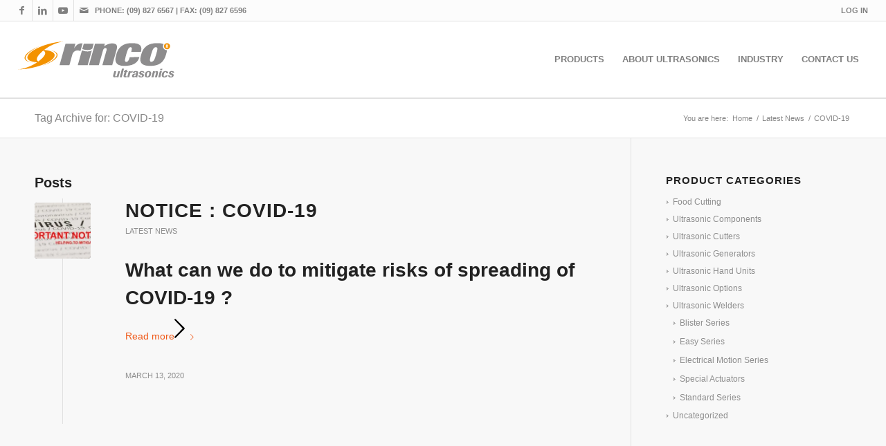

--- FILE ---
content_type: text/html; charset=UTF-8
request_url: https://www.rincoultrasonics.co.nz/tag/covid-19/
body_size: 27385
content:
<!DOCTYPE html><html lang="en-NZ" class="html_stretched responsive av-preloader-disabled  html_header_top html_logo_left html_main_nav_header html_menu_right html_custom html_header_sticky_disabled html_header_shrinking_disabled html_header_topbar_active html_mobile_menu_phone html_header_searchicon_disabled html_content_align_center html_header_unstick_top html_header_stretch html_elegant-blog html_modern-blog html_av-submenu-hidden html_av-submenu-display-click html_av-overlay-side html_av-overlay-side-classic html_av-submenu-noclone html_entry_id_1110 av-cookies-no-cookie-consent av-no-preview av-default-lightbox html_text_menu_active av-mobile-menu-switch-default"><head><script data-no-optimize="1">var litespeed_docref=sessionStorage.getItem("litespeed_docref");litespeed_docref&&(Object.defineProperty(document,"referrer",{get:function(){return litespeed_docref}}),sessionStorage.removeItem("litespeed_docref"));</script> <meta charset="UTF-8" /><meta name="robots" content="noindex, follow" /><meta name="viewport" content="width=device-width, initial-scale=1"><title>COVID-19 &#8211; Rinco Ultrasonics NZ</title><meta name='robots' content='max-image-preview:large, max-snippet:-1, max-video-preview:-1' /><link rel="canonical" href="https://www.rincoultrasonics.co.nz/tag/covid-19/"><meta property="og:title" content="COVID-19 &#8211; Rinco Ultrasonics NZ"><meta property="og:type" content="website"><meta property="og:url" content="https://www.rincoultrasonics.co.nz/tag/covid-19/"><meta property="og:locale" content="en_NZ"><meta property="og:site_name" content="Rinco Ultrasonics NZ"><meta name="twitter:card" content="summary_large_image"><link rel='dns-prefetch' href='//www.googletagmanager.com' /><link rel="alternate" type="application/rss+xml" title="Rinco Ultrasonics NZ &raquo; Feed" href="https://www.rincoultrasonics.co.nz/feed/" /><link rel="alternate" type="application/rss+xml" title="Rinco Ultrasonics NZ &raquo; COVID-19 Tag Feed" href="https://www.rincoultrasonics.co.nz/tag/covid-19/feed/" /> <script type="litespeed/javascript">(function(){var html=document.getElementsByTagName('html')[0];var cookie_check=html.className.indexOf('av-cookies-needs-opt-in')>=0||html.className.indexOf('av-cookies-can-opt-out')>=0;var allow_continue=!0;var silent_accept_cookie=html.className.indexOf('av-cookies-user-silent-accept')>=0;if(cookie_check&&!silent_accept_cookie){if(!document.cookie.match(/aviaCookieConsent/)||html.className.indexOf('av-cookies-session-refused')>=0){allow_continue=!1}else{if(!document.cookie.match(/aviaPrivacyRefuseCookiesHideBar/)){allow_continue=!1}else if(!document.cookie.match(/aviaPrivacyEssentialCookiesEnabled/)){allow_continue=!1}else if(document.cookie.match(/aviaPrivacyGoogleWebfontsDisabled/)){allow_continue=!1}}}
if(allow_continue){var f=document.createElement('link');f.type='text/css';f.rel='stylesheet';f.href='https://fonts.googleapis.com/css?family=Montserrat&display=auto';f.id='avia-google-webfont';document.getElementsByTagName('head')[0].appendChild(f)}})()</script> <style id='wp-img-auto-sizes-contain-inline-css' type='text/css'>img:is([sizes=auto i],[sizes^="auto," i]){contain-intrinsic-size:3000px 1500px}
/*# sourceURL=wp-img-auto-sizes-contain-inline-css */</style><style id="litespeed-ccss">html{min-width:910px}html.responsive{min-width:0}.container{position:relative;width:100%;margin:0 auto;padding:0 50px;clear:both}.inner-container{position:relative;height:100%;width:100%}.container_wrap{clear:both;position:relative;border-top-style:solid;border-top-width:1px}.units{float:left;display:inline;margin-left:50px;position:relative;z-index:1;min-height:1px}#wrap_all{width:100%;position:static;z-index:2;overflow:hidden}body .units.alpha,body div .first{margin-left:0;clear:left}body .units.alpha{width:100%}.container .av-content-small.units{width:73%}.container{max-width:1010px}@media only screen and (min-width:768px) and (max-width:989px){.responsive #top{overflow-x:hidden}.responsive .container{max-width:782px}}@media only screen and (max-width:767px){.responsive #top{overflow-x:hidden}.responsive #top #wrap_all .container{width:85%;max-width:85%;margin:0 auto;padding-left:0;padding-right:0;float:none}.responsive .units{margin:0}.responsive #top .container .av-content-small,.responsive #top #wrap_all .flex_column{margin:0;margin-bottom:20px;width:100%}}.container:after{content:"20";display:block;height:0;clear:both;visibility:hidden}.clearfix:before,.clearfix:after,.flex_column:before,.flex_column:after,.widget:before,.widget:after{content:'20';display:block;overflow:hidden;visibility:hidden;width:0;height:0}.flex_column:after,.clearfix:after{clear:both}.clearfix{zoom:1}body div .first{margin-left:0}div .flex_column{z-index:1;float:left;position:relative;min-height:1px;width:100%}div .av_one_third{margin-left:6%;width:29.333333333333332%}html,body,div,span,h1,h2,h3,h4,p,a,img,strong,ul,li,label,article,aside,footer,header,nav,section,time{margin:0;padding:0;border:0;font-size:100%;font:inherit;vertical-align:baseline}article,aside,footer,header,nav,section{display:block}body{line-height:1em}ul{list-style:none}*{box-sizing:border-box}html.responsive,.responsive body{overflow-x:hidden}body{font:13px/1.65em "HelveticaNeue","Helvetica Neue",Helvetica,Arial,sans-serif;color:#444;-webkit-text-size-adjust:100%}h1,h2,h3,h4{font-weight:600}#top h1 a,#top h2 a{font-weight:inherit;text-decoration:none;color:inherit}h1{font-size:34px;line-height:1.1em;margin-bottom:14px}h2{font-size:28px;line-height:1.1em;margin-bottom:10px}h3{font-size:20px;line-height:1.1em;margin-bottom:8px}h4{font-size:18px;line-height:1.1em;margin-bottom:4px}p{margin:.85em 0}strong{font-weight:700}a{text-decoration:none;outline:0;max-width:100%;max-width:none}a:visited{outline:0;text-decoration:underline}p a,p a:visited{line-height:inherit}#top .avia_hidden_link_text{display:none}ul{margin-bottom:20px}ul{list-style:none outside;margin-left:7px}ul ul{margin:4px 0 5px 30px}ul ul li{margin-bottom:6px}img,a img{border:none;padding:0;margin:0;display:inline-block;max-width:100%;height:auto}[data-av_icon]:before{-webkit-font-smoothing:antialiased;-moz-osx-font-smoothing:grayscale;font-weight:400;content:attr(data-av_icon);speak:never}#top label{font-weight:700;font-size:.92em}.hidden{position:absolute;top:0;visibility:hidden}#header{position:relative;z-index:501;width:100%;background:0 0}#header_main .container,.main_menu ul:first-child>li a{height:88px;line-height:88px}.html_header_top.html_header_sticky #main{padding-top:88px}.html_header_top.html_header_sticky #header{position:fixed}.html_header_top #top .av_header_stretch .container{width:96%;padding:0;max-width:100%}.html_header_top.html_header_topbar_active.html_header_sticky #top #main{padding-top:119px}.av_icon_active_left .social_bookmarks{float:left}.av_secondary_right .sub_menu{float:right}.av_phone_active_left .phone-info{float:left}.phone-info{float:left;font-weight:700;line-height:20px;font-size:11px;padding:5px 0}.phone-info div{display:inline-block;line-height:1em}.av_secondary_right .sub_menu>ul>li:last-child{border:none;margin-right:0;padding-right:0;padding-left:10px}.av_secondary_right .sub_menu{padding-left:10px}#header_meta{border-top:none;z-index:10;min-height:30px;border-bottom-style:solid;border-bottom-width:1px;margin-bottom:-1px}#header_meta .container{min-height:30px}#header_main{border-bottom-width:1px;border-bottom-style:solid;z-index:1}.header_bg{position:absolute;top:0;left:0;width:100%;height:100%;opacity:.95;z-index:0;-webkit-perspective:1000px;-webkit-backface-visibility:hidden}.av-hamburger{padding:0;display:inline-block;font:inherit;color:inherit;text-transform:none;background-color:transparent;border:0;margin:0;overflow:visible}.av-hamburger-box{width:35px;height:24px;display:inline-block;position:relative}.av-hamburger-inner{display:block;top:50%;margin-top:-2px}.av-hamburger-inner,.av-hamburger-inner:before,.av-hamburger-inner:after{width:40px;height:3px;background-color:#000;border-radius:3px;position:absolute}.av-hamburger-inner:before,.av-hamburger-inner:after{content:"";display:block}.av-hamburger-inner:before{top:-10px}.av-hamburger-inner:after{bottom:-10px}.av-burger-menu-main{display:none}.av-burger-menu-main a{padding-left:10px}.av-hamburger strong{display:none}.av-hamburger-box{height:8px}.av-hamburger-inner,.av-hamburger-inner:before,.av-hamburger-inner:after{width:100%}div .logo{float:left;position:absolute;left:0;z-index:1}.logo,.logo a{overflow:hidden;position:relative;display:block;height:100%}.logo svg{padding:0;display:block;width:auto;height:auto;max-height:100%;image-rendering:auto;position:relative;z-index:2;height:100%;height:auto}.logo svg{height:100%}.main_menu{clear:none;position:absolute;z-index:100;line-height:30px;height:100%;margin:0;right:0}.av-main-nav-wrap{float:left;position:relative;z-index:3}.av-main-nav-wrap ul{margin:0;padding:0}.av-main-nav{z-index:110;position:relative}.av-main-nav ul{display:none;margin-left:0;left:0;position:absolute;top:100%;width:208px;z-index:2;padding:0;box-shadow:0 8px 15px rgba(0,0,0,.1);margin-top:-1px}.av-main-nav ul li{margin:0;padding:0;width:100%}.av-main-nav ul li a{border-right-style:solid;border-right-width:1px;border-left-style:solid;border-left-width:1px}.av-main-nav ul li:last-child>a{border-bottom-style:solid;border-bottom-width:1px}.av-main-nav li{float:left;position:relative;z-index:20}.av-main-nav>li>ul{border-top-width:2px;border-top-style:solid}.av-main-nav>li{line-height:30px}.av-main-nav li a{max-width:none}.av-main-nav>li>a{display:block;text-decoration:none;padding:0 13px;font-weight:400;font-weight:600;font-size:13px}#top .av-main-nav ul a{width:100%;height:auto;float:left;text-align:left;line-height:23px;padding:8px 15px;font-size:12px;min-height:23px;max-width:none;text-decoration:none;font-family:inherit}#top .av-main-nav ul ul{left:-207px;top:0;margin:0;border-top-style:solid;border-top-width:1px;padding-top:0}.avia-menu-fx{position:absolute;bottom:-1px;height:2px;z-index:10;width:100%;left:0;opacity:0;visibility:hidden}.avia-menu-fx .avia-arrow-wrap{height:10px;width:10px;position:absolute;top:-10px;left:50%;margin-left:-5px;overflow:hidden;display:none;visibility:hidden}.avia-menu-fx .avia-arrow-wrap .avia-arrow{top:10px}.html_main_nav_header.html_logo_left #top .main_menu .menu>li:last-child>a{padding-right:0}.main_menu .avia-bullet{display:none}#top #header .mega_menu_title a{color:inherit;font-size:17px;line-height:1.1em;padding:0;margin:0;background:0 0;border:none}#header .avia_mega_div{display:none;margin:-1px 0 0;right:0;position:absolute;top:100%;z-index:2;box-shadow:0 32px 60px rgba(0,0,0,.1);overflow:hidden;padding:1px 0 0;text-align:left}#header .avia_mega_div .units{padding:0 14px 0 15px;margin:0;border-right-style:dotted;border-right-width:1px}#top #header .avia_mega_div ul,#top #header .avia_mega_div li{position:relative;display:block;top:auto;left:auto;height:auto}#top #header .avia_mega_div .sub-menu{overflow:hidden;width:100%;box-shadow:none;border-style:none;border-width:0;position:relative;top:0;display:block;left:0;clear:both}#top #header .avia_mega_div>.sub-menu{display:table;padding:20px 30px 30px;border-top-style:solid;border-top-width:2px}#top #header .avia_mega_div>.sub-menu>li{display:table-cell;float:none;padding-top:10px;padding-bottom:0;vertical-align:top}#header .avia_mega_div .avia_mega_menu_columns_first{padding-left:0}#header .avia_mega_div .avia_mega_menu_columns_last{padding-right:0;border-right-style:none;border-right-width:0}.avia-bullet{display:block;position:absolute;height:0;width:0;top:51%;margin-top:-3px;left:-3px;border-top:3px solid transparent!important;border-bottom:3px solid transparent!important;border-left:3px solid green}#header .mega_menu_title{margin-bottom:8px;font-size:17px;line-height:1.1em;font-weight:600;display:block}.iconfont{font-size:17px}.avia-arrow{height:10px;width:10px;position:absolute;top:-6px;left:50%;margin-left:-5px;transform:rotate(45deg);border-width:1px;border-style:solid;visibility:hidden}.title_container{position:relative}#top .title_container .container{padding-top:10px;padding-bottom:10px;min-height:56px}.title_container .main-title{margin:0;font-size:16px;position:relative;z-index:2;min-height:36px;line-height:2.3em;top:0;font-weight:400}.title_container .main-title a{text-decoration:none}.title_container .breadcrumb{z-index:10;line-height:15px;font-size:11px;position:absolute;right:50px;top:50%;margin-top:-7px}.breadcrumb a{text-decoration:none}.breadcrumb-trail .trail-before,.breadcrumb-trail .trail-end,.breadcrumb-trail .sep,.breadcrumb-trail a{display:block;float:left;padding:0 3px}.breadcrumb-trail span{display:inline;padding:0;float:none}.breadcrumb .sep{display:block;overflow:hidden;width:8px}#top .social_bookmarks{height:30px;z-index:150;-webkit-backface-visibility:hidden;margin:0 0 0 -9px}#top .social_bookmarks li{height:100%;float:left;padding:0;border-right-style:solid;border-right-width:1px;display:block;width:30px}#top #header .social_bookmarks li:last-child{border-right-style:none;border-right-width:0}#top .social_bookmarks li a{float:left;width:30px;line-height:30px;display:block;margin:0;outline:none;padding:0;min-height:30px;height:100%;overflow:visible;z-index:2;position:relative;text-align:center}#top #wrap_all .social_bookmarks,#top #wrap_all .social_bookmarks a,#top #wrap_all .social_bookmarks li{background:0 0}.sub_menu{float:left;z-index:2;font-size:11px;line-height:30px;position:relative;top:10px}#top .sub_menu>ul{float:left;margin:0}#top .sub_menu>ul,#top .sub_menu>ul>li{background:0 0}.sub_menu li{float:left;position:relative;padding:0 10px;border-right-style:solid;border-right-width:1px;line-height:10px}.sub_menu>ul>li>a{text-decoration:none;font-weight:700;padding:7px 0}.content,.sidebar{padding-top:50px;padding-bottom:50px;box-sizing:content-box;min-height:1px;z-index:1}#top #main .sidebar{border-left-style:solid;border-left-width:1px;margin-left:0;float:none;width:auto;overflow:hidden;display:block;clear:none}.inner_sidebar{margin-left:50px}.content{border-right-style:solid;border-right-width:1px;margin-right:-1px}.content .entry-content-wrapper{padding-right:50px}.container .minor-meta{font-size:.9em}.post{clear:both;width:100%;float:left;position:relative}.small-preview .iconfont{font-size:23px;position:absolute;left:0;right:0;top:0;bottom:0;z-index:1}.entry-content-wrapper .post-title{font-size:21px;line-height:1.3em}.archive .category-term-description:empty{display:none}.archive .category-term-description{margin-bottom:25px}.widgettitle{font-weight:600;text-transform:uppercase;letter-spacing:1px;font-size:1.1em}.widget{clear:both;position:relative;padding:30px 0;float:none}#footer .widget{padding:0;margin:30px 0;overflow:hidden}#top .widget ul{padding:0;margin:0;width:100%;float:left}.widget li{clear:both}.widget ul ul li{margin-bottom:0}#footer{padding:15px 0 30px;z-index:1}#scroll-top-link{position:fixed;border-radius:2px;height:50px;width:50px;line-height:50px;text-decoration:none;text-align:center;opacity:0;right:50px;bottom:50px;z-index:1030;visibility:hidden}#socket .avia-bullet,#socket .avia-menu-fx{display:none}@media only screen and (min-width:768px) and (max-width:989px){.responsive .main_menu ul:first-child>li>a{padding:0 10px}.responsive #top .header_bg{opacity:1}.responsive #main .container_wrap:first-child{border-top:none}.responsive .logo{float:left}}@media only screen and (max-width:767px){.responsive .template-blog .blog-meta,.responsive .post_author_timeline,.responsive #top #main .sidebar{display:none}.responsive .content .entry-content-wrapper{padding:0}.responsive .content{border:none}.responsive .template-blog .post_delimiter{margin:0 0 30px;padding:30px 0 0}.responsive .title_container .breadcrumb{left:-2px}.responsive .title_container .main-title+.breadcrumb{position:relative;right:auto;top:-6px;margin:0;left:-2px}.responsive #top #wrap_all #header{position:relative;width:100%;float:none;height:auto;margin:0!important;opacity:1;min-height:0}.responsive #top #main{padding-top:0!important;margin:0}.responsive #top #main .container_wrap:first-child{border-top:none}.responsive .phone-info{float:none;width:100%;clear:both;text-align:center}.responsive .phone-info div{margin:0;padding:0;border:none}.responsive #top .logo{position:static;display:table;height:80px!important;float:none;padding:0;border:none;width:80%}.responsive .logo a{display:table-cell;vertical-align:middle}.responsive .logo svg{height:auto!important;width:auto;max-width:100%;display:block;max-height:80px}.responsive #header_main .container{height:auto!important}.responsive #top .header_bg{opacity:1}.responsive #header_meta .social_bookmarks li{border-style:solid;border-width:1px;margin-bottom:-1px;margin-left:-1px}.responsive #top #header_meta .social_bookmarks li:last-child{border-right-style:solid;border-right-width:1px}.responsive #header .sub_menu,.responsive #header_meta .sub_menu>ul{float:none;width:100%;text-align:center;margin:0 auto;position:static}.responsive #header .social_bookmarks{padding-bottom:2px;width:100%;text-align:center;height:auto;line-height:.8em;margin:0}.responsive #header_meta .sub_menu>ul>li{float:none;display:inline-block;padding:0 10px}.responsive #header .social_bookmarks li{float:none;display:inline-block}.responsive .logo svg{margin:0}.responsive #top #header_meta .social_bookmarks li a{color:inherit;border-color:inherit;background:inherit}.responsive .av-burger-menu-main{display:block}.responsive #top #wrap_all .main_menu{top:0;height:80px;left:auto;right:0;display:block;position:absolute}.responsive .main_menu ul:first-child>li a{height:80px;line-height:80px}.responsive #top .av-main-nav .menu-item{display:none}.responsive #top .av-main-nav .menu-item-avia-special{display:block}.responsive #top #header .social_bookmarks{display:none}.responsive #top .av-logo-container .avia-menu{height:100%}.responsive #top #header_main>.container .main_menu .av-main-nav>li>a,.responsive #top #wrap_all .av-logo-container{height:80px;line-height:80px}.responsive #top #wrap_all .av-logo-container{padding:0}.responsive #top #header_main>.container .main_menu .av-main-nav>li>a{min-width:0;padding:0 0 0 20px;margin:0;border-style:none;border-width:0}.responsive #top #header .av-main-nav>li>a{background:0 0;color:inherit}.widget li{line-height:1.8em;font-size:15px}.responsive #scroll-top-link{display:none}}@media only screen and (max-width:479px){.responsive #top #wrap_all #header .social_bookmarks{display:none}}.template-blog .blog-meta{float:left;margin-right:50px}.single-small .post_author_timeline{position:absolute;top:0;left:40px;width:1px;height:100%;border-right-width:1px;border-right-style:dashed}.post-meta-infos{font-size:.9em;position:relative;top:-8px;display:block}.more-link{clear:both;display:inline-block}.small-preview{width:81px;height:81px;overflow:hidden;border-radius:4px;float:left;margin:6px 0 0;position:relative;text-align:center;line-height:81px;position:relative;z-index:4;display:block}.small-preview img{display:block;border-radius:4px;position:relative;z-index:4;width:100%}.html_elegant-blog #top .post-entry .post-title{text-align:center;font-size:30px;text-transform:uppercase;padding:0 0 15px;letter-spacing:2px;line-height:1.3em;margin-bottom:10px}.html_elegant-blog #top .post-entry .post-meta-infos{display:block;text-align:center;padding:10px 0;border-top-width:1px;border-top-style:solid;border-bottom-width:1px;border-bottom-style:solid;margin-top:40px;width:100%;clear:both;float:left}.html_elegant-blog #top .post-entry .blog-categories{text-align:center;display:block;font-weight:700;position:relative}.html_elegant-blog #top .post-entry .minor-meta{text-transform:uppercase}.html_elegant-blog .av-vertical-delimiter{display:block;margin:0 auto;width:40px;border-top-width:3px;border-top-style:solid;padding-bottom:16px}.html_elegant-blog .more-link{display:block;text-align:center;margin:30px auto 20px auto;clear:both;width:250px;border:none;border-style:solid;border-width:1px;padding:10px 0;border-radius:2px}.more-link-arrow:after{content:"\E87d";font-family:'entypo-fontello';font-size:10px;vertical-align:middle;padding:0 8px}.html_elegant-blog .more-link-arrow{display:none}.html_elegant-blog .single-small .post_author_timeline{border-right-style:solid}.html_elegant-blog .template-blog .post_delimiter{margin:0 0 20px;padding:20px 0 0}.html_modern-blog #top .post-entry .post-title{font-size:2em;text-align:left;letter-spacing:1px}.html_modern-blog #top .post-entry .blog-categories{text-align:left;font-weight:400;font-size:.8em;top:-25px}.html_modern-blog .av-vertical-delimiter{margin:0}.html_modern-blog #top .post-entry .post-meta-infos{text-align:left;border:none;margin-top:15px;font-size:.9em}.html_modern-blog .av-vertical-delimiter{display:none}.html_modern-blog .more-link{margin:30px 0 20px;display:inline;border:none;position:relative;top:-.3em}.html_modern-blog .more-link .more-link-arrow{display:inline}.template-blog .post .entry-content-wrapper{overflow:hidden}.template-blog .post_delimiter{margin:0 0 50px;padding:50px 0 0;clear:both}.template-blog .post-entry-last .post_delimiter{border:none;height:1px}.flex_column .widget:first-child{padding-top:0;border-top:none}.flex_column .widget .widgettitle{margin-top:.85em}#top .screen-reader-text{display:none}.avia-bullet{display:block;position:absolute;height:0;width:0;top:51%;margin-top:-3px;left:-3px;border-top:3px solid transparent!important;border-bottom:3px solid transparent!important;border-left:3px solid green}#top .widget_product_categories ul{overflow:hidden;padding:0;margin:0}.widget_product_categories li{font-size:10px;font-style:italic;padding:1px}.widget_product_categories li a{padding:0 0 0 9px;background:transparent url("https://www.rincoultrasonics.co.nz/wp-content/themes/enfold/config-woocommerce/images/bullet_grey.png") left center no-repeat}.widget_product_categories .children li{padding:2px 0 2px 10px}.widget_product_categories li a{font-size:12px;font-style:normal}ul{box-sizing:border-box}.entry-content{counter-reset:footnotes}:root{--wp--preset--font-size--normal:16px;--wp--preset--font-size--huge:42px}.screen-reader-text{clip:rect(1px,1px,1px,1px);word-wrap:normal!important;border:0;-webkit-clip-path:inset(50%);clip-path:inset(50%);height:1px;margin:-1px;overflow:hidden;padding:0;position:absolute;width:1px}body{--wp--preset--color--black:#000;--wp--preset--color--cyan-bluish-gray:#abb8c3;--wp--preset--color--white:#fff;--wp--preset--color--pale-pink:#f78da7;--wp--preset--color--vivid-red:#cf2e2e;--wp--preset--color--luminous-vivid-orange:#ff6900;--wp--preset--color--luminous-vivid-amber:#fcb900;--wp--preset--color--light-green-cyan:#7bdcb5;--wp--preset--color--vivid-green-cyan:#00d084;--wp--preset--color--pale-cyan-blue:#8ed1fc;--wp--preset--color--vivid-cyan-blue:#0693e3;--wp--preset--color--vivid-purple:#9b51e0;--wp--preset--color--metallic-red:#b02b2c;--wp--preset--color--maximum-yellow-red:#edae44;--wp--preset--color--yellow-sun:#ee2;--wp--preset--color--palm-leaf:#83a846;--wp--preset--color--aero:#7bb0e7;--wp--preset--color--old-lavender:#745f7e;--wp--preset--color--steel-teal:#5f8789;--wp--preset--color--raspberry-pink:#d65799;--wp--preset--color--medium-turquoise:#4ecac2;--wp--preset--gradient--vivid-cyan-blue-to-vivid-purple:linear-gradient(135deg,rgba(6,147,227,1) 0%,#9b51e0 100%);--wp--preset--gradient--light-green-cyan-to-vivid-green-cyan:linear-gradient(135deg,#7adcb4 0%,#00d082 100%);--wp--preset--gradient--luminous-vivid-amber-to-luminous-vivid-orange:linear-gradient(135deg,rgba(252,185,0,1) 0%,rgba(255,105,0,1) 100%);--wp--preset--gradient--luminous-vivid-orange-to-vivid-red:linear-gradient(135deg,rgba(255,105,0,1) 0%,#cf2e2e 100%);--wp--preset--gradient--very-light-gray-to-cyan-bluish-gray:linear-gradient(135deg,#eee 0%,#a9b8c3 100%);--wp--preset--gradient--cool-to-warm-spectrum:linear-gradient(135deg,#4aeadc 0%,#9778d1 20%,#cf2aba 40%,#ee2c82 60%,#fb6962 80%,#fef84c 100%);--wp--preset--gradient--blush-light-purple:linear-gradient(135deg,#ffceec 0%,#9896f0 100%);--wp--preset--gradient--blush-bordeaux:linear-gradient(135deg,#fecda5 0%,#fe2d2d 50%,#6b003e 100%);--wp--preset--gradient--luminous-dusk:linear-gradient(135deg,#ffcb70 0%,#c751c0 50%,#4158d0 100%);--wp--preset--gradient--pale-ocean:linear-gradient(135deg,#fff5cb 0%,#b6e3d4 50%,#33a7b5 100%);--wp--preset--gradient--electric-grass:linear-gradient(135deg,#caf880 0%,#71ce7e 100%);--wp--preset--gradient--midnight:linear-gradient(135deg,#020381 0%,#2874fc 100%);--wp--preset--font-size--small:1rem;--wp--preset--font-size--medium:1.125rem;--wp--preset--font-size--large:1.75rem;--wp--preset--font-size--x-large:clamp(1.75rem,3vw,2.25rem);--wp--preset--spacing--20:.44rem;--wp--preset--spacing--30:.67rem;--wp--preset--spacing--40:1rem;--wp--preset--spacing--50:1.5rem;--wp--preset--spacing--60:2.25rem;--wp--preset--spacing--70:3.38rem;--wp--preset--spacing--80:5.06rem;--wp--preset--shadow--natural:6px 6px 9px rgba(0,0,0,.2);--wp--preset--shadow--deep:12px 12px 50px rgba(0,0,0,.4);--wp--preset--shadow--sharp:6px 6px 0px rgba(0,0,0,.2);--wp--preset--shadow--outlined:6px 6px 0px -3px rgba(255,255,255,1),6px 6px rgba(0,0,0,1);--wp--preset--shadow--crisp:6px 6px 0px rgba(0,0,0,1)}body{margin:0;--wp--style--global--content-size:800px;--wp--style--global--wide-size:1130px}body{padding-top:0;padding-right:0;padding-bottom:0;padding-left:0}@media screen{.sidebar .widget:first-child{padding-top:0;border-top-style:none;border-top-width:0}}:root{--enfold-socket-color-bg:#111;--enfold-socket-color-bg2:#000;--enfold-socket-color-primary:#fff;--enfold-socket-color-secondary:#eee;--enfold-socket-color-color:#eee;--enfold-socket-color-meta:#888;--enfold-socket-color-heading:#fff;--enfold-socket-color-border:#161616;--enfold-footer-color-bg:#333;--enfold-footer-color-bg2:#222;--enfold-footer-color-primary:#aaa;--enfold-footer-color-secondary:#fff;--enfold-footer-color-color:#aaa;--enfold-footer-color-meta:#919191;--enfold-footer-color-heading:#919191;--enfold-footer-color-border:#555;--enfold-footer-color-pos:top center;--enfold-footer-color-repeat:repeat-x;--enfold-footer-color-attach:scroll;--enfold-footer-color-background-image:#333 url(//www.rincoultrasonics.co.nz/wp-content/themes/enfold/images/background-images/grain_top.png) top center repeat-x scroll;--enfold-alternate-color-bg:#fff;--enfold-alternate-color-bg2:#f8f8f8;--enfold-alternate-color-primary:#f05a1a;--enfold-alternate-color-secondary:#f05a1a;--enfold-alternate-color-color:#888;--enfold-alternate-color-meta:#a2a2a2;--enfold-alternate-color-heading:#444;--enfold-alternate-color-border:#e1e1e1;--enfold-main-color-bg:#f8f8f8;--enfold-main-color-bg2:#fff;--enfold-main-color-primary:#f05a1a;--enfold-main-color-secondary:#f05a1a;--enfold-main-color-color:#666;--enfold-main-color-meta:#8d8d8d;--enfold-main-color-heading:#222;--enfold-main-color-border:#e1e1e1;--enfold-header-color-bg:#fff;--enfold-header-color-bg2:#fcfcfc;--enfold-header-color-primary:#f05a1a;--enfold-header-color-secondary:#ff7337;--enfold-header-color-color:#333;--enfold-header-color-meta:gray;--enfold-header-color-heading:#000;--enfold-header-color-border:#e1e1e1;--enfold-header_burger_color:inherit;--enfold-header_replacement_menu_color:inherit;--enfold-header_replacement_menu_hover_color:inherit;--enfold-font-family-theme-body:"HelveticaNeue","Helvetica Neue",Helvetica,Arial,sans-serif;--enfold-font-size-theme-content:13px;--enfold-font-size-theme-h1:34px;--enfold-font-size-theme-h2:28px;--enfold-font-size-theme-h3:20px;--enfold-font-size-theme-h4:18px;--enfold-font-size-theme-h5:16px;--enfold-font-size-theme-h6:14px;--enfold-font-size-content-font:14px}body{font-size:14px}.socket_color span{border-color:#161616}.socket_color .avia-menu-fx,.socket_color .avia-menu-fx .avia-arrow{background-color:#fff;color:#111;border-color:#ddd}.socket_color .avia-bullet{border-color:#fff}html,#scroll-top-link{background-color:#111}#scroll-top-link{color:#eee;border:1px solid #161616}.footer_color,.footer_color div,.footer_color section,.footer_color h3,.footer_color label,.footer_color section{border-color:#555}.footer_color{background-color:#333;color:#aaa}.footer_color h3{color:#919191}.footer_color ::-webkit-input-placeholder{color:#919191}.footer_color ::-moz-placeholder{color:#919191;opacity:1}.footer_color :-ms-input-placeholder{color:#919191}.footer_color{background:#333 url(//www.rincoultrasonics.co.nz/wp-content/themes/enfold/images/background-images/grain_top.png) top center repeat-x scroll}.alternate_color,.alternate_color div,.alternate_color span,.alternate_color h1,.alternate_color a{border-color:#e1e1e1}.alternate_color{background-color:#fff;color:#888}.alternate_color h1{color:#444}.alternate_color a{color:#f05a1a}.alternate_color .breadcrumb,.alternate_color .breadcrumb a,#top .alternate_color.title_container .main-title,#top .alternate_color.title_container .main-title a{color:#888}.alternate_color ::-webkit-input-placeholder{color:#a2a2a2}.alternate_color ::-moz-placeholder{color:#a2a2a2;opacity:1}.alternate_color :-ms-input-placeholder{color:#a2a2a2}.main_color,.main_color div,.main_color header,.main_color main,.main_color aside,.main_color footer,.main_color article,.main_color section,.main_color span,.main_color h2,.main_color h3,.main_color h4,.main_color p,.main_color a,.main_color img,.main_color ul,.main_color li,.main_color article,.main_color aside,.main_color footer,.main_color header,.main_color section,.main_color time{border-color:#e1e1e1}.main_color .small-preview{background:#8d8d8d;color:#f8f8f8}.main_color,.main_color .post-format-icon{background-color:#f8f8f8;color:#666}.main_color h2,.main_color h3,.main_color h4{color:#222}.main_color .sidebar,.main_color .sidebar a,.main_color .minor-meta,.main_color .minor-meta a,.html_modern-blog #top div .main_color .blog-categories a{color:#8d8d8d}.main_color a,.html_elegant-blog #top .main_color .blog-categories a{color:#f05a1a}.main_color ::-webkit-input-placeholder{color:#8d8d8d}.main_color ::-moz-placeholder{color:#8d8d8d;opacity:1}.main_color :-ms-input-placeholder{color:#8d8d8d}#main{border-color:#e1e1e1}.html_stretched #wrap_all{background-color:#f8f8f8}.header_color,.header_color div,.header_color nav,.header_color span,.header_color a,.header_color strong,.header_color ul,.header_color li,.header_color nav{border-color:#e1e1e1}.header_color{background-color:#fff;color:#333}.header_color .heading-color{color:#000}.header_color .social_bookmarks a,.header_color .phone-info{color:gray}.header_color a,.header_color strong{color:#f05a1a}.header_color .avia-menu-fx,.header_color .avia-menu-fx .avia-arrow{background-color:#f05a1a;color:#fff;border-color:#d03808}.header_color .container_wrap_meta{background:#fcfcfc}.header_color .avia-bullet{border-color:#f05a1a}.html_header_top .header_color .main_menu ul:first-child>li>ul,.html_header_top #top .header_color .avia_mega_div>.sub-menu{border-top-color:#f05a1a}.header_color ::-webkit-input-placeholder{color:gray}.header_color ::-moz-placeholder{color:gray;opacity:1}.header_color :-ms-input-placeholder{color:gray}.header_color .header_bg,.header_color .main_menu ul ul,.header_color .main_menu .menu ul li a,.header_color .avia_mega_div{background-color:#fff;color:gray}.header_color .sub_menu>ul>li>a,.header_color .main_menu ul:first-child>li>a{color:gray}.header_color .sub_menu ul li,.header_color .sub_menu ul{background-color:#fff}#main{background-color:#fff}.header_color .av-hamburger-inner,.header_color .av-hamburger-inner:before,.header_color .av-hamburger-inner:after{background-color:gray}.socket_color .avia-arrow{background-color:#111}.socket_color .avia-bullet{border-color:#888}.header_color .avia-arrow{background-color:#fff}.header_color .avia-bullet{border-color:gray}h1,h2,h3,h4,#top .title_container .main-title,.av-special-font,.html_elegant-blog #top .minor-meta{font-family:'montserrat',Helvetica,Arial,sans-serif}:root{--enfold-font-family-heading:'montserrat',Helvetica,Arial,sans-serif}body.montserrat{font-family:'montserrat',Helvetica,Arial,sans-serif}:root{--enfold-font-family-body:'montserrat',Helvetica,Arial,sans-serif}h2,h3,h4{line-height:145%}.container{width:100%}.container .av-content-small.units{width:73%}.responsive .container{max-width:1310px}#top #header .av-main-nav>li>a{text-transform:uppercase}@media screen{#top #header_main>.container,#top #header_main>.container .main_menu .av-main-nav>li>a{height:110px;line-height:110px}.html_header_top.html_header_sticky #top #wrap_all #main{padding-top:140px}}html body [data-av_iconfont='entypo-fontello']:before{font-family:'entypo-fontello'}.st0{fill:#fff;stroke:#fff}.st1{fill:#f39200}.st2{fill:#8d8c8d}</style><link rel="preload" data-asynced="1" data-optimized="2" as="style" onload="this.onload=null;this.rel='stylesheet'" href="https://www.rincoultrasonics.co.nz/wp-content/litespeed/ucss/d5dae2ccb95a05b8139ced7ef201d6b1.css?ver=895c0" /><script data-optimized="1" type="litespeed/javascript" data-src="https://www.rincoultrasonics.co.nz/wp-content/plugins/litespeed-cache/assets/js/css_async.min.js"></script> <style id='global-styles-inline-css' type='text/css'>:root{--wp--preset--aspect-ratio--square: 1;--wp--preset--aspect-ratio--4-3: 4/3;--wp--preset--aspect-ratio--3-4: 3/4;--wp--preset--aspect-ratio--3-2: 3/2;--wp--preset--aspect-ratio--2-3: 2/3;--wp--preset--aspect-ratio--16-9: 16/9;--wp--preset--aspect-ratio--9-16: 9/16;--wp--preset--color--black: #000000;--wp--preset--color--cyan-bluish-gray: #abb8c3;--wp--preset--color--white: #ffffff;--wp--preset--color--pale-pink: #f78da7;--wp--preset--color--vivid-red: #cf2e2e;--wp--preset--color--luminous-vivid-orange: #ff6900;--wp--preset--color--luminous-vivid-amber: #fcb900;--wp--preset--color--light-green-cyan: #7bdcb5;--wp--preset--color--vivid-green-cyan: #00d084;--wp--preset--color--pale-cyan-blue: #8ed1fc;--wp--preset--color--vivid-cyan-blue: #0693e3;--wp--preset--color--vivid-purple: #9b51e0;--wp--preset--color--metallic-red: #b02b2c;--wp--preset--color--maximum-yellow-red: #edae44;--wp--preset--color--yellow-sun: #eeee22;--wp--preset--color--palm-leaf: #83a846;--wp--preset--color--aero: #7bb0e7;--wp--preset--color--old-lavender: #745f7e;--wp--preset--color--steel-teal: #5f8789;--wp--preset--color--raspberry-pink: #d65799;--wp--preset--color--medium-turquoise: #4ecac2;--wp--preset--gradient--vivid-cyan-blue-to-vivid-purple: linear-gradient(135deg,rgb(6,147,227) 0%,rgb(155,81,224) 100%);--wp--preset--gradient--light-green-cyan-to-vivid-green-cyan: linear-gradient(135deg,rgb(122,220,180) 0%,rgb(0,208,130) 100%);--wp--preset--gradient--luminous-vivid-amber-to-luminous-vivid-orange: linear-gradient(135deg,rgb(252,185,0) 0%,rgb(255,105,0) 100%);--wp--preset--gradient--luminous-vivid-orange-to-vivid-red: linear-gradient(135deg,rgb(255,105,0) 0%,rgb(207,46,46) 100%);--wp--preset--gradient--very-light-gray-to-cyan-bluish-gray: linear-gradient(135deg,rgb(238,238,238) 0%,rgb(169,184,195) 100%);--wp--preset--gradient--cool-to-warm-spectrum: linear-gradient(135deg,rgb(74,234,220) 0%,rgb(151,120,209) 20%,rgb(207,42,186) 40%,rgb(238,44,130) 60%,rgb(251,105,98) 80%,rgb(254,248,76) 100%);--wp--preset--gradient--blush-light-purple: linear-gradient(135deg,rgb(255,206,236) 0%,rgb(152,150,240) 100%);--wp--preset--gradient--blush-bordeaux: linear-gradient(135deg,rgb(254,205,165) 0%,rgb(254,45,45) 50%,rgb(107,0,62) 100%);--wp--preset--gradient--luminous-dusk: linear-gradient(135deg,rgb(255,203,112) 0%,rgb(199,81,192) 50%,rgb(65,88,208) 100%);--wp--preset--gradient--pale-ocean: linear-gradient(135deg,rgb(255,245,203) 0%,rgb(182,227,212) 50%,rgb(51,167,181) 100%);--wp--preset--gradient--electric-grass: linear-gradient(135deg,rgb(202,248,128) 0%,rgb(113,206,126) 100%);--wp--preset--gradient--midnight: linear-gradient(135deg,rgb(2,3,129) 0%,rgb(40,116,252) 100%);--wp--preset--font-size--small: 1rem;--wp--preset--font-size--medium: 1.125rem;--wp--preset--font-size--large: 1.75rem;--wp--preset--font-size--x-large: clamp(1.75rem, 3vw, 2.25rem);--wp--preset--spacing--20: 0.44rem;--wp--preset--spacing--30: 0.67rem;--wp--preset--spacing--40: 1rem;--wp--preset--spacing--50: 1.5rem;--wp--preset--spacing--60: 2.25rem;--wp--preset--spacing--70: 3.38rem;--wp--preset--spacing--80: 5.06rem;--wp--preset--shadow--natural: 6px 6px 9px rgba(0, 0, 0, 0.2);--wp--preset--shadow--deep: 12px 12px 50px rgba(0, 0, 0, 0.4);--wp--preset--shadow--sharp: 6px 6px 0px rgba(0, 0, 0, 0.2);--wp--preset--shadow--outlined: 6px 6px 0px -3px rgb(255, 255, 255), 6px 6px rgb(0, 0, 0);--wp--preset--shadow--crisp: 6px 6px 0px rgb(0, 0, 0);}:root { --wp--style--global--content-size: 800px;--wp--style--global--wide-size: 1130px; }:where(body) { margin: 0; }.wp-site-blocks > .alignleft { float: left; margin-right: 2em; }.wp-site-blocks > .alignright { float: right; margin-left: 2em; }.wp-site-blocks > .aligncenter { justify-content: center; margin-left: auto; margin-right: auto; }:where(.is-layout-flex){gap: 0.5em;}:where(.is-layout-grid){gap: 0.5em;}.is-layout-flow > .alignleft{float: left;margin-inline-start: 0;margin-inline-end: 2em;}.is-layout-flow > .alignright{float: right;margin-inline-start: 2em;margin-inline-end: 0;}.is-layout-flow > .aligncenter{margin-left: auto !important;margin-right: auto !important;}.is-layout-constrained > .alignleft{float: left;margin-inline-start: 0;margin-inline-end: 2em;}.is-layout-constrained > .alignright{float: right;margin-inline-start: 2em;margin-inline-end: 0;}.is-layout-constrained > .aligncenter{margin-left: auto !important;margin-right: auto !important;}.is-layout-constrained > :where(:not(.alignleft):not(.alignright):not(.alignfull)){max-width: var(--wp--style--global--content-size);margin-left: auto !important;margin-right: auto !important;}.is-layout-constrained > .alignwide{max-width: var(--wp--style--global--wide-size);}body .is-layout-flex{display: flex;}.is-layout-flex{flex-wrap: wrap;align-items: center;}.is-layout-flex > :is(*, div){margin: 0;}body .is-layout-grid{display: grid;}.is-layout-grid > :is(*, div){margin: 0;}body{padding-top: 0px;padding-right: 0px;padding-bottom: 0px;padding-left: 0px;}a:where(:not(.wp-element-button)){text-decoration: underline;}:root :where(.wp-element-button, .wp-block-button__link){background-color: #32373c;border-width: 0;color: #fff;font-family: inherit;font-size: inherit;font-style: inherit;font-weight: inherit;letter-spacing: inherit;line-height: inherit;padding-top: calc(0.667em + 2px);padding-right: calc(1.333em + 2px);padding-bottom: calc(0.667em + 2px);padding-left: calc(1.333em + 2px);text-decoration: none;text-transform: inherit;}.has-black-color{color: var(--wp--preset--color--black) !important;}.has-cyan-bluish-gray-color{color: var(--wp--preset--color--cyan-bluish-gray) !important;}.has-white-color{color: var(--wp--preset--color--white) !important;}.has-pale-pink-color{color: var(--wp--preset--color--pale-pink) !important;}.has-vivid-red-color{color: var(--wp--preset--color--vivid-red) !important;}.has-luminous-vivid-orange-color{color: var(--wp--preset--color--luminous-vivid-orange) !important;}.has-luminous-vivid-amber-color{color: var(--wp--preset--color--luminous-vivid-amber) !important;}.has-light-green-cyan-color{color: var(--wp--preset--color--light-green-cyan) !important;}.has-vivid-green-cyan-color{color: var(--wp--preset--color--vivid-green-cyan) !important;}.has-pale-cyan-blue-color{color: var(--wp--preset--color--pale-cyan-blue) !important;}.has-vivid-cyan-blue-color{color: var(--wp--preset--color--vivid-cyan-blue) !important;}.has-vivid-purple-color{color: var(--wp--preset--color--vivid-purple) !important;}.has-metallic-red-color{color: var(--wp--preset--color--metallic-red) !important;}.has-maximum-yellow-red-color{color: var(--wp--preset--color--maximum-yellow-red) !important;}.has-yellow-sun-color{color: var(--wp--preset--color--yellow-sun) !important;}.has-palm-leaf-color{color: var(--wp--preset--color--palm-leaf) !important;}.has-aero-color{color: var(--wp--preset--color--aero) !important;}.has-old-lavender-color{color: var(--wp--preset--color--old-lavender) !important;}.has-steel-teal-color{color: var(--wp--preset--color--steel-teal) !important;}.has-raspberry-pink-color{color: var(--wp--preset--color--raspberry-pink) !important;}.has-medium-turquoise-color{color: var(--wp--preset--color--medium-turquoise) !important;}.has-black-background-color{background-color: var(--wp--preset--color--black) !important;}.has-cyan-bluish-gray-background-color{background-color: var(--wp--preset--color--cyan-bluish-gray) !important;}.has-white-background-color{background-color: var(--wp--preset--color--white) !important;}.has-pale-pink-background-color{background-color: var(--wp--preset--color--pale-pink) !important;}.has-vivid-red-background-color{background-color: var(--wp--preset--color--vivid-red) !important;}.has-luminous-vivid-orange-background-color{background-color: var(--wp--preset--color--luminous-vivid-orange) !important;}.has-luminous-vivid-amber-background-color{background-color: var(--wp--preset--color--luminous-vivid-amber) !important;}.has-light-green-cyan-background-color{background-color: var(--wp--preset--color--light-green-cyan) !important;}.has-vivid-green-cyan-background-color{background-color: var(--wp--preset--color--vivid-green-cyan) !important;}.has-pale-cyan-blue-background-color{background-color: var(--wp--preset--color--pale-cyan-blue) !important;}.has-vivid-cyan-blue-background-color{background-color: var(--wp--preset--color--vivid-cyan-blue) !important;}.has-vivid-purple-background-color{background-color: var(--wp--preset--color--vivid-purple) !important;}.has-metallic-red-background-color{background-color: var(--wp--preset--color--metallic-red) !important;}.has-maximum-yellow-red-background-color{background-color: var(--wp--preset--color--maximum-yellow-red) !important;}.has-yellow-sun-background-color{background-color: var(--wp--preset--color--yellow-sun) !important;}.has-palm-leaf-background-color{background-color: var(--wp--preset--color--palm-leaf) !important;}.has-aero-background-color{background-color: var(--wp--preset--color--aero) !important;}.has-old-lavender-background-color{background-color: var(--wp--preset--color--old-lavender) !important;}.has-steel-teal-background-color{background-color: var(--wp--preset--color--steel-teal) !important;}.has-raspberry-pink-background-color{background-color: var(--wp--preset--color--raspberry-pink) !important;}.has-medium-turquoise-background-color{background-color: var(--wp--preset--color--medium-turquoise) !important;}.has-black-border-color{border-color: var(--wp--preset--color--black) !important;}.has-cyan-bluish-gray-border-color{border-color: var(--wp--preset--color--cyan-bluish-gray) !important;}.has-white-border-color{border-color: var(--wp--preset--color--white) !important;}.has-pale-pink-border-color{border-color: var(--wp--preset--color--pale-pink) !important;}.has-vivid-red-border-color{border-color: var(--wp--preset--color--vivid-red) !important;}.has-luminous-vivid-orange-border-color{border-color: var(--wp--preset--color--luminous-vivid-orange) !important;}.has-luminous-vivid-amber-border-color{border-color: var(--wp--preset--color--luminous-vivid-amber) !important;}.has-light-green-cyan-border-color{border-color: var(--wp--preset--color--light-green-cyan) !important;}.has-vivid-green-cyan-border-color{border-color: var(--wp--preset--color--vivid-green-cyan) !important;}.has-pale-cyan-blue-border-color{border-color: var(--wp--preset--color--pale-cyan-blue) !important;}.has-vivid-cyan-blue-border-color{border-color: var(--wp--preset--color--vivid-cyan-blue) !important;}.has-vivid-purple-border-color{border-color: var(--wp--preset--color--vivid-purple) !important;}.has-metallic-red-border-color{border-color: var(--wp--preset--color--metallic-red) !important;}.has-maximum-yellow-red-border-color{border-color: var(--wp--preset--color--maximum-yellow-red) !important;}.has-yellow-sun-border-color{border-color: var(--wp--preset--color--yellow-sun) !important;}.has-palm-leaf-border-color{border-color: var(--wp--preset--color--palm-leaf) !important;}.has-aero-border-color{border-color: var(--wp--preset--color--aero) !important;}.has-old-lavender-border-color{border-color: var(--wp--preset--color--old-lavender) !important;}.has-steel-teal-border-color{border-color: var(--wp--preset--color--steel-teal) !important;}.has-raspberry-pink-border-color{border-color: var(--wp--preset--color--raspberry-pink) !important;}.has-medium-turquoise-border-color{border-color: var(--wp--preset--color--medium-turquoise) !important;}.has-vivid-cyan-blue-to-vivid-purple-gradient-background{background: var(--wp--preset--gradient--vivid-cyan-blue-to-vivid-purple) !important;}.has-light-green-cyan-to-vivid-green-cyan-gradient-background{background: var(--wp--preset--gradient--light-green-cyan-to-vivid-green-cyan) !important;}.has-luminous-vivid-amber-to-luminous-vivid-orange-gradient-background{background: var(--wp--preset--gradient--luminous-vivid-amber-to-luminous-vivid-orange) !important;}.has-luminous-vivid-orange-to-vivid-red-gradient-background{background: var(--wp--preset--gradient--luminous-vivid-orange-to-vivid-red) !important;}.has-very-light-gray-to-cyan-bluish-gray-gradient-background{background: var(--wp--preset--gradient--very-light-gray-to-cyan-bluish-gray) !important;}.has-cool-to-warm-spectrum-gradient-background{background: var(--wp--preset--gradient--cool-to-warm-spectrum) !important;}.has-blush-light-purple-gradient-background{background: var(--wp--preset--gradient--blush-light-purple) !important;}.has-blush-bordeaux-gradient-background{background: var(--wp--preset--gradient--blush-bordeaux) !important;}.has-luminous-dusk-gradient-background{background: var(--wp--preset--gradient--luminous-dusk) !important;}.has-pale-ocean-gradient-background{background: var(--wp--preset--gradient--pale-ocean) !important;}.has-electric-grass-gradient-background{background: var(--wp--preset--gradient--electric-grass) !important;}.has-midnight-gradient-background{background: var(--wp--preset--gradient--midnight) !important;}.has-small-font-size{font-size: var(--wp--preset--font-size--small) !important;}.has-medium-font-size{font-size: var(--wp--preset--font-size--medium) !important;}.has-large-font-size{font-size: var(--wp--preset--font-size--large) !important;}.has-x-large-font-size{font-size: var(--wp--preset--font-size--x-large) !important;}
/*# sourceURL=global-styles-inline-css */</style><style id='woocommerce-inline-inline-css' type='text/css'>.woocommerce form .form-row .required { visibility: visible; }
/*# sourceURL=woocommerce-inline-inline-css */</style> <script id="woocommerce-google-analytics-integration-gtag-js-after" type="litespeed/javascript">window.dataLayer=window.dataLayer||[];function gtag(){dataLayer.push(arguments)}
for(const mode of[{"analytics_storage":"denied","ad_storage":"denied","ad_user_data":"denied","ad_personalization":"denied","region":["AT","BE","BG","HR","CY","CZ","DK","EE","FI","FR","DE","GR","HU","IS","IE","IT","LV","LI","LT","LU","MT","NL","NO","PL","PT","RO","SK","SI","ES","SE","GB","CH"]}]||[]){gtag("consent","default",{"wait_for_update":500,...mode})}
gtag("js",new Date());gtag("set","developer_id.dOGY3NW",!0);gtag("config","G-8P6NG69916",{"track_404":!0,"allow_google_signals":!1,"logged_in":!1,"linker":{"domains":[],"allow_incoming":!1},"custom_map":{"dimension1":"logged_in"}})</script> <script type="litespeed/javascript" data-src="https://www.rincoultrasonics.co.nz/wp-includes/js/jquery/jquery.min.js" id="jquery-core-js"></script> <script id="wc-cart-fragments-js-extra" type="litespeed/javascript">var wc_cart_fragments_params={"ajax_url":"/wp-admin/admin-ajax.php","wc_ajax_url":"/?wc-ajax=%%endpoint%%","cart_hash_key":"wc_cart_hash_d32f2e65cbb6edb6d546c52526f2074f","fragment_name":"wc_fragments_d32f2e65cbb6edb6d546c52526f2074f","request_timeout":"5000"}</script> <script id="wc-add-to-cart-js-extra" type="litespeed/javascript">var wc_add_to_cart_params={"ajax_url":"/wp-admin/admin-ajax.php","wc_ajax_url":"/?wc-ajax=%%endpoint%%","i18n_view_cart":"View cart","cart_url":"https://www.rincoultrasonics.co.nz/cart/","is_cart":"","cart_redirect_after_add":"no"}</script> <script id="woocommerce-js-extra" type="litespeed/javascript">var woocommerce_params={"ajax_url":"/wp-admin/admin-ajax.php","wc_ajax_url":"/?wc-ajax=%%endpoint%%","i18n_password_show":"Show password","i18n_password_hide":"Hide password"}</script> <link rel="https://api.w.org/" href="https://www.rincoultrasonics.co.nz/wp-json/" /><link rel="alternate" title="JSON" type="application/json" href="https://www.rincoultrasonics.co.nz/wp-json/wp/v2/tags/246" /><link rel="EditURI" type="application/rsd+xml" title="RSD" href="https://www.rincoultrasonics.co.nz/xmlrpc.php?rsd" /><meta name="generator" content="Site Kit by Google 1.170.0" /><link rel="icon" href="https://www.rincoultrasonics.co.nz/wp-content/uploads/2017/04/favicon.png" type="image/png">
<!--[if lt IE 9]><script src="https://www.rincoultrasonics.co.nz/wp-content/themes/enfold/js/html5shiv.js"></script><![endif]--><link rel="profile" href="https://gmpg.org/xfn/11" /><link rel="alternate" type="application/rss+xml" title="Rinco Ultrasonics NZ RSS2 Feed" href="https://www.rincoultrasonics.co.nz/feed/" /><link rel="pingback" href="https://www.rincoultrasonics.co.nz/xmlrpc.php" /><style type='text/css' media='screen'>#top #header_main > .container, #top #header_main > .container .main_menu  .av-main-nav > li > a, #top #header_main #menu-item-shop .cart_dropdown_link{ height:110px; line-height: 110px; }
 .html_top_nav_header .av-logo-container{ height:110px;  }
 .html_header_top.html_header_sticky #top #wrap_all #main{ padding-top:140px; }</style><noscript><style>.woocommerce-product-gallery{ opacity: 1 !important; }</style></noscript><style type="text/css">@font-face {font-family: 'entypo-fontello-enfold'; font-weight: normal; font-style: normal; font-display: auto;
		src: url('https://www.rincoultrasonics.co.nz/wp-content/themes/enfold/config-templatebuilder/avia-template-builder/assets/fonts/entypo-fontello-enfold/entypo-fontello-enfold.woff2') format('woff2'),
		url('https://www.rincoultrasonics.co.nz/wp-content/themes/enfold/config-templatebuilder/avia-template-builder/assets/fonts/entypo-fontello-enfold/entypo-fontello-enfold.woff') format('woff'),
		url('https://www.rincoultrasonics.co.nz/wp-content/themes/enfold/config-templatebuilder/avia-template-builder/assets/fonts/entypo-fontello-enfold/entypo-fontello-enfold.ttf') format('truetype'),
		url('https://www.rincoultrasonics.co.nz/wp-content/themes/enfold/config-templatebuilder/avia-template-builder/assets/fonts/entypo-fontello-enfold/entypo-fontello-enfold.svg#entypo-fontello-enfold') format('svg'),
		url('https://www.rincoultrasonics.co.nz/wp-content/themes/enfold/config-templatebuilder/avia-template-builder/assets/fonts/entypo-fontello-enfold/entypo-fontello-enfold.eot'),
		url('https://www.rincoultrasonics.co.nz/wp-content/themes/enfold/config-templatebuilder/avia-template-builder/assets/fonts/entypo-fontello-enfold/entypo-fontello-enfold.eot?#iefix') format('embedded-opentype');
		}

		#top .avia-font-entypo-fontello-enfold, body .avia-font-entypo-fontello-enfold, html body [data-av_iconfont='entypo-fontello-enfold']:before{ font-family: 'entypo-fontello-enfold'; }
		
		@font-face {font-family: 'entypo-fontello'; font-weight: normal; font-style: normal; font-display: auto;
		src: url('https://www.rincoultrasonics.co.nz/wp-content/themes/enfold/config-templatebuilder/avia-template-builder/assets/fonts/entypo-fontello/entypo-fontello.woff2') format('woff2'),
		url('https://www.rincoultrasonics.co.nz/wp-content/themes/enfold/config-templatebuilder/avia-template-builder/assets/fonts/entypo-fontello/entypo-fontello.woff') format('woff'),
		url('https://www.rincoultrasonics.co.nz/wp-content/themes/enfold/config-templatebuilder/avia-template-builder/assets/fonts/entypo-fontello/entypo-fontello.ttf') format('truetype'),
		url('https://www.rincoultrasonics.co.nz/wp-content/themes/enfold/config-templatebuilder/avia-template-builder/assets/fonts/entypo-fontello/entypo-fontello.svg#entypo-fontello') format('svg'),
		url('https://www.rincoultrasonics.co.nz/wp-content/themes/enfold/config-templatebuilder/avia-template-builder/assets/fonts/entypo-fontello/entypo-fontello.eot'),
		url('https://www.rincoultrasonics.co.nz/wp-content/themes/enfold/config-templatebuilder/avia-template-builder/assets/fonts/entypo-fontello/entypo-fontello.eot?#iefix') format('embedded-opentype');
		}

		#top .avia-font-entypo-fontello, body .avia-font-entypo-fontello, html body [data-av_iconfont='entypo-fontello']:before{ font-family: 'entypo-fontello'; }</style></head><body id="top" class="archive tag tag-covid-19 tag-246 wp-theme-enfold wp-child-theme-enfold-child stretched rtl_columns av-curtain-numeric montserrat  theme-enfold woocommerce-no-js avia-responsive-images-support avia-woocommerce-30 av-recaptcha-enabled av-google-badge-hide" itemscope="itemscope" itemtype="https://schema.org/WebPage" ><div id='wrap_all'><header id='header' class='all_colors header_color light_bg_color  av_header_top av_logo_left av_main_nav_header av_menu_right av_custom av_header_sticky_disabled av_header_shrinking_disabled av_header_stretch av_mobile_menu_phone av_header_searchicon_disabled av_header_unstick_top av_bottom_nav_disabled  av_header_border_disabled' aria-label="Header" data-av_shrink_factor='25' role="banner" itemscope="itemscope" itemtype="https://schema.org/WPHeader" ><div id='header_meta' class='container_wrap container_wrap_meta  av_icon_active_left av_extra_header_active av_secondary_right av_phone_active_left av_entry_id_1110'><div class='container'><ul class='noLightbox social_bookmarks icon_count_4'><li class='social_bookmarks_facebook av-social-link-facebook social_icon_1 avia_social_iconfont'><a  target="_blank" aria-label="Link to Facebook" href='https://www.facebook.com/TECHSPAN' data-av_icon='' data-av_iconfont='entypo-fontello' title="Link to Facebook" desc="Link to Facebook" title='Link to Facebook'><span class='avia_hidden_link_text'>Link to Facebook</span></a></li><li class='social_bookmarks_linkedin av-social-link-linkedin social_icon_2 avia_social_iconfont'><a  target="_blank" aria-label="Link to LinkedIn" href='https://www.linkedin.com/in/techspan-group-77bb932b/' data-av_icon='' data-av_iconfont='entypo-fontello' title="Link to LinkedIn" desc="Link to LinkedIn" title='Link to LinkedIn'><span class='avia_hidden_link_text'>Link to LinkedIn</span></a></li><li class='social_bookmarks_youtube av-social-link-youtube social_icon_3 avia_social_iconfont'><a  target="_blank" aria-label="Link to Youtube" href='https://www.youtube.com/channel/UCd-GUdE9pv84KvpXNtqAEqQ' data-av_icon='' data-av_iconfont='entypo-fontello' title="Link to Youtube" desc="Link to Youtube" title='Link to Youtube'><span class='avia_hidden_link_text'>Link to Youtube</span></a></li><li class='social_bookmarks_mail av-social-link-mail social_icon_4 avia_social_iconfont'><a  aria-label="Link to Mail" href='https://www.rincoultrasonics.co.nz/contact-us/' data-av_icon='' data-av_iconfont='entypo-fontello' title="Link to Mail" desc="Link to Mail" title='Link to Mail'><span class='avia_hidden_link_text'>Link to Mail</span></a></li></ul><nav class='sub_menu'  role="navigation" itemscope="itemscope" itemtype="https://schema.org/SiteNavigationElement" ><ul role="menu" class="menu" id="avia2-menu"><li role="menuitem" id="menu-item-1233" class="menu-item menu-item-type-custom menu-item-object-custom menu-item-1233"><a href="https://www.rincoultrasonics.co.nz/wp-admin/">LOG IN</a></li></ul></nav><div class='phone-info with_nav'><div>PHONE: (09) 827 6567  |  FAX: (09) 827 6596</div></div></div></div><div  id='header_main' class='container_wrap container_wrap_logo'><div class='container av-logo-container'><div class='inner-container'><span class='logo avia-svg-logo'><a href='https://www.rincoultrasonics.co.nz/' class='av-contains-svg' aria-label='rinco' title='rinco'><svg role="graphics-document" title="rinco" desc="" alt=""   version="1.1" id="Layer_1" xmlns="http://www.w3.org/2000/svg" xmlns:xlink="http://www.w3.org/1999/xlink" x="0px" y="0px"
viewBox="0 0 318.2 148.2" style="enable-background:new 0 0 318.2 148.2;" xml:space="preserve" preserveAspectRatio="xMinYMid meet"><style type="text/css">.st0{fill:#FFFFFF;stroke:#FFFFFF;}
	.st1{fill:#F39200;}
	.st2{fill:#8D8C8D;}</style><g>
<circle class="st0" cx="290.3" cy="48.3" r="4.6"/>
<g>
<path class="st1" d="M50.7,55.6c18-14.2,37.4-16.5,37.4-16.5C63.8,40.4,34.6,50.6,23,61.7h0c-10.1,9.7-3.5,17,14.4,17.8
C18.9,92.3,0,93.5,0,93.5c24.4-0.1,54.1-8.7,66.2-19.2c3.6-3.1,5.3-6.1,5.2-8.7h0C71.2,60.3,63.7,56.5,50.7,55.6L50.7,55.6z
M44.1,74.4c-1.5,1.3-3,2.5-4.5,3.6c-3.7-2-5.7-6.7,5.3-17.4h0c1.4-1.4,2.8-2.6,4.3-3.8c2.7,1.2,5.1,3.6,3,8.1l0,0
C51.2,67.3,48.7,70.4,44.1,74.4L44.1,74.4z"/>
<path class="st1" d="M57.2,54.7c0,0,24.2,2.7,19.2,13.7c-4.5,10-28.9,17.9-28.9,17.9s22.4-8.8,27.1-18.4
C77.1,62.7,71.6,56.6,57.2,54.7L57.2,54.7z"/>
<path class="st1" d="M33.4,80.8c0,0-24.3-1-20.1-12.4c3.8-10.3,27.6-19.8,27.6-19.8S19.1,58.9,15.2,68.8
C13,74.2,18.9,79.9,33.4,80.8z"/>
</g>
<path class="st2" d="M100.1,85.3H80.9l11.7-41.8h19.2l-2.6,9.1c1.5-2.5,5.7-9.9,14.5-9.9c0.7,0,0.9,0,2.1,0.1l-4.2,15
c-1.7-0.7-3.2-1.3-5.5-1.3c-1.2,0-2.7,0.2-4.2,0.8c-4.5,1.9-5.6,5.5-6.4,8.4L100.1,85.3L100.1,85.3z"/>
<path class="st2" d="M183.5,85.3h-19.2l7.4-26.4l0.9-3.1c0.1-0.8,0.9-3.9-2.2-3.9c-3.5,0-4.5,3.3-5,5.1l-8,28.3h-19.2l11.8-41.8
h19.2l-1.3,4.8c3.1-2,8.3-5.5,15.7-5.5c3.9,0,6.8,1.1,8.1,2.8c2.1,2.8,1.1,6.6,0.4,9.5L183.5,85.3L183.5,85.3z"/>
<path class="st2" d="M236.4,69.5c-0.7,2.6-2.6,9-10.1,13.2c-5.8,3.4-13.1,3.8-19,3.8c-3.8,0-10.1-0.2-13.9-3.6
c-2-1.8-3.2-4.3-3.5-7.1c-0.5-3.3,0.5-7.2,1.7-11.4c1.1-4.1,3.3-11.7,10.9-17c6.8-4.8,14.6-5.1,20.1-5.1s10.5,0.7,13.8,3
c5.4,4,3.8,10.4,2.9,14h-18.7c1.2-5,2.1-9.1-1.3-9.1s-5.2,4.4-5.8,6.1c-1,2.5-2,5.5-2.8,8.6c-0.8,2.8-1.6,5.9-2.1,8.8
c-0.2,1.4-0.9,5.1,2.3,5.1c3.7,0,5.2-3.9,6.8-9.2L236.4,69.5L236.4,69.5z"/>
<path class="st2" d="M269.2,63.9c-0.6,2.3-1.4,4.5-2.1,6.8c-0.8,2.1-2.1,6.1-5.2,7.5c-0.7,0.3-1.3,0.5-2,0.5
c-4.3,0-2.9-5.6-2.2-8.2c0.5-1.9,0.9-3.8,1.5-5.8c0.5-1.8,1.1-3.6,2.1-6.4c0.7-2.2,2-5.8,4.7-7.4c0.8-0.5,1.7-0.8,2.5-0.8
c2.4,0,2.8,1.8,3,2.5C271.6,53.9,271.8,55.1,269.2,63.9L269.2,63.9z M290.1,56c0,0-0.1,0-0.1,0c-4.2,0-7.6-3.4-7.6-7.6
c0-1.5,0.5-3,1.2-4.2l0,0c-4.3-1.9-9.4-1.9-11.5-1.9c-5.8,0-13.9,0.4-20.4,4.7c-8.3,5.4-10.5,13.4-12.1,19
c-1.8,6.3-3.8,16.7,8.2,19.6c3.1,0.8,6.4,0.9,10.3,0.9c3.9,0,13.4,0,20.7-6c6.2-5.1,8.3-11.9,9.5-16C289,62.3,289.9,59.2,290.1,56
L290.1,56L290.1,56z"/>
<path class="st2" d="M195.6,108.8h-3.8l0.4-1.4c-0.5,0.4-2,1.6-4.1,1.6c-1.9,0-2.9-0.9-2.9-2.6c0-0.6,0.1-1.2,0.3-1.7l2-7.7h3.9
l-1.9,7.2c-0.1,0.5-0.3,1.2-0.3,1.7c0,0.9,0.7,1.1,1.3,1.1c0.7,0,1.5-0.4,2-1c0.3-0.4,0.5-1,0.6-1.6l1.9-7.4h3.8L195.6,108.8
L195.6,108.8z"/>
<path class="st2" d="M202.1,108.8h-3.9l4.3-16.7h3.9L202.1,108.8L202.1,108.8z"/>
<path class="st2" d="M210,104.3c-0.2,1-0.3,1.2-0.3,1.5c0,0.8,0.6,1,1.1,1c0.4,0,0.7-0.1,1.1-0.2l-0.5,2.1
c-0.7,0.2-1.5,0.3-2.5,0.3c-0.6,0-1.1-0.1-1.7-0.3c-1.3-0.5-1.5-1.4-1.5-2.2c0-0.6,0.1-1.2,0.3-1.9l1.6-6.1h-1.6l0.4-1.6h1.6
l0.6-2.3l4-0.7l-0.8,3h2l-0.4,1.6h-1.9L210,104.3L210,104.3z"/>
<path class="st2" d="M216.6,108.8h-3.9l3.1-11.8h3.9l-0.6,2.3c0.8-1.1,1.7-2.6,3.5-2.6c0.4,0,0.7,0.1,0.9,0.2l-0.8,3
c-0.4-0.2-0.8-0.4-1.5-0.4c-2.2,0-2.8,2.3-3.1,3.5L216.6,108.8L216.6,108.8z"/>
<path class="st2" d="M229.3,104.8c-0.2,0.8-0.3,1.1-0.7,1.5c-0.4,0.4-1,0.7-1.6,0.7c-1,0-1.2-0.8-1.2-1.3c0-0.6,0.2-1.4,0.9-1.9
c0.8-0.6,2.1-0.7,3.1-0.8L229.3,104.8L229.3,104.8z M232.9,108.5c-0.1,0-0.5-0.1-0.5-0.7c0-0.4,0.1-0.8,0.2-1.2l1.4-5.5
c0.1-0.5,0.2-1,0.2-1.5c0-1.3-0.8-2-1.5-2.4c-0.9-0.5-2.3-0.6-3.3-0.6s-2.6,0.2-3.8,0.8c-1.7,0.9-2,2.3-2.2,3.1h3.8
c0.1-0.5,0.3-1,0.6-1.4c0.4-0.4,0.9-0.7,1.4-0.7c0.6,0,1.3,0.2,1.3,1.2c0,0.4-0.1,1-0.3,1.4l-0.1,0.5c-1.4,0.1-3.9,0.3-5.2,0.8
c-0.6,0.2-2.3,0.8-2.8,3c-0.1,0.4-0.1,0.8-0.1,1.1c0,0.4,0.1,1.2,0.7,1.8c0.4,0.4,1.2,0.8,2.3,0.8c1.1,0,1.9-0.3,2.5-0.6
c0.7-0.3,0.9-0.6,1.2-1c0,0.2-0.1,0.4-0.1,0.5c0,0.8,0.5,0.8,1,0.9h3.3L232.9,108.5L232.9,108.5z"/>
<path class="st2" d="M238.6,103.6c-0.9-0.4-2.4-1.2-2.4-3.1c0-1.2,0.6-2.4,2-3.1c1-0.5,2.2-0.7,3.3-0.7c0.9,0,4.7,0,4.7,2.9
c0,0.2,0,0.4-0.1,0.6l-3.2-0.1c0-0.1,0-0.3,0-0.5c0-1.1-0.9-1.3-1.5-1.3c-0.9,0-1.5,0.5-1.5,1.2c0,0.8,0.8,1.2,1.8,1.7l1.2,0.5
c1,0.5,2.4,1.2,2.4,3.1c0,1.2-0.7,2.5-1.6,3.2c-0.8,0.6-2,1.1-3.9,1.1c-2.6,0-5.2-0.6-5.2-3.1c0-0.3,0.1-0.5,0.1-0.8l3.5,0.1
c0,0.1,0,0.3,0,0.4c0,1.3,1,1.7,1.8,1.7c1.2,0,1.7-0.7,1.7-1.5c0-1-0.8-1.4-1.8-1.8L238.6,103.6L238.6,103.6z"/>
<path class="st2" d="M255.4,102.6c-0.6,2.6-1.4,4.7-3.1,4.7c-1.1,0-1.7-0.8-1.7-2c0-0.9,0.5-4.2,1.5-5.6c0.3-0.4,0.9-1.2,2-1.2
c1.2,0,1.6,0.9,1.6,1.9C255.8,101.1,255.5,102.1,255.4,102.6L255.4,102.6z M259.2,103.1c0.1-0.7,0.3-1.4,0.3-2.1
c0-0.9-0.2-1.9-0.7-2.6c-1-1.3-2.6-1.7-4.3-1.7c-1,0-3.3,0.1-5,1.6c-1.8,1.6-2.6,4.4-2.6,6.5c0,3,2.1,4.3,5.2,4.3
C256,109.1,258.2,107.4,259.2,103.1L259.2,103.1z"/>
<path class="st2" d="M270.7,108.8h-3.9l1.9-7.2c0.2-0.6,0.4-1.4,0.4-1.8c0-0.5-0.2-1.1-1-1.1c-0.5,0-1,0.3-1.5,0.7
c-0.4,0.4-0.6,0.8-0.8,1.8l-2,7.6h-3.9L263,97h3.8l-0.4,1.4c1.2-0.9,2.4-1.6,3.9-1.6c1.8,0,2.6,1.1,2.6,2.4c0,0.8-0.2,1.6-0.4,2.3
L270.7,108.8L270.7,108.8z"/>
<path class="st2" d="M277.1,108.8h-3.9l3.1-11.8h3.9L277.1,108.8L277.1,108.8z M280.6,95.1h-3.9l0.8-2.9h3.9L280.6,95.1z"/>
<path class="st2" d="M291.6,105c-0.5,1.8-1.9,4.1-6.3,4.1c-2.3,0-5.3-0.6-5.3-4.1c0-0.8,0.1-1.7,0.3-2.4c0.3-1.2,0.9-3.1,2.5-4.5
c1.7-1.4,3.7-1.4,4.6-1.4c1.1,0,5.1,0.1,5.1,3.6c0,0.2,0,0.4,0,0.7h-3.7c0-0.3,0.1-0.6,0.1-0.9c0-1.1-0.6-1.6-1.5-1.6
c-1.2,0-1.8,0.7-2.2,1.4c-0.8,1.3-1.5,4.1-1.5,5.5c0,1.5,0.9,1.9,1.7,1.9c1,0,1.9-0.5,2.4-2.3L291.6,105L291.6,105z"/>
<path class="st2" d="M296.6,103.6c-0.9-0.4-2.4-1.2-2.4-3.1c0-1.2,0.6-2.4,2-3.1c1-0.5,2.1-0.7,3.3-0.7c0.9,0,4.7,0,4.7,2.9
c0,0.2,0,0.4-0.1,0.6l-3.2-0.1c0-0.1,0-0.3,0-0.5c0-1.1-0.9-1.3-1.5-1.3c-0.9,0-1.5,0.5-1.5,1.2c0,0.8,0.8,1.2,1.8,1.7l1.2,0.5
c1,0.5,2.4,1.2,2.4,3.1c0,1.2-0.7,2.5-1.6,3.2c-0.8,0.6-2,1.1-3.9,1.1c-2.6,0-5.2-0.6-5.2-3.1c0-0.3,0-0.5,0.1-0.8l3.5,0.1
c0,0.1,0,0.3,0,0.4c0,1.3,1,1.7,1.8,1.7c1.2,0,1.7-0.7,1.7-1.5c0-1-0.8-1.4-1.8-1.8L296.6,103.6z"/>
<g>
<path class="st1" d="M289.8,46.2h-0.1v1.6h0.1c0.5,0,1-0.1,1-0.8S290.3,46.2,289.8,46.2z"/>
<path class="st1" d="M290.3,42.3c-3.3,0-6,2.7-6,6s2.7,6,6,6s6-2.7,6-6S293.6,42.3,290.3,42.3z M291.1,51.3l-1.4-2.4h0v2.4h-1.5
V45h2.2c1.1,0,2,0.6,2,1.9c0,0.9-0.4,1.6-1.3,1.8l1.8,2.6L291.1,51.3L291.1,51.3z"/>
</g>
<g>
<path class="st2" d="M128.1,43.5h19.3l-2.6,9.2c-6.2,6.3-19.6,1-19.6,1L128.1,43.5L128.1,43.5z"/>
<path class="st2" d="M124.7,56.2l-8.3,29.1h19.3l8.1-28.8C135.4,61.1,124.6,56.2,124.7,56.2z"/>
</g>
</g>
</svg></a></span><nav class='main_menu' data-selectname='Select a page'  role="navigation" itemscope="itemscope" itemtype="https://schema.org/SiteNavigationElement" ><div class="avia-menu av-main-nav-wrap"><ul role="menu" class="menu av-main-nav" id="avia-menu"><li role="menuitem" id="menu-item-26" class="menu-item menu-item-type-post_type menu-item-object-page menu-item-has-children menu-item-top-level menu-item-top-level-1"><a href="https://www.rincoultrasonics.co.nz/products/" itemprop="url" tabindex="0"><span class="avia-bullet"></span><span class="avia-menu-text">Products</span><span class="avia-menu-fx"><span class="avia-arrow-wrap"><span class="avia-arrow"></span></span></span></a><ul class="sub-menu"><li role="menuitem" id="menu-item-683" class="menu-item menu-item-type-taxonomy menu-item-object-product_cat menu-item-has-children"><a href="https://www.rincoultrasonics.co.nz/product-category/ultrasonic-welders/" itemprop="url" tabindex="0"><span class="avia-bullet"></span><span class="avia-menu-text">Ultrasonic Welders</span></a><ul class="sub-menu"><li role="menuitem" id="menu-item-684" class="menu-item menu-item-type-taxonomy menu-item-object-product_cat"><a href="https://www.rincoultrasonics.co.nz/product-category/ultrasonic-welders/electrical-motion-series/" itemprop="url" tabindex="0"><span class="avia-bullet"></span><span class="avia-menu-text">Electrical Motion Series</span></a></li><li role="menuitem" id="menu-item-686" class="menu-item menu-item-type-taxonomy menu-item-object-product_cat"><a href="https://www.rincoultrasonics.co.nz/product-category/ultrasonic-welders/standard-series/" itemprop="url" tabindex="0"><span class="avia-bullet"></span><span class="avia-menu-text">Standard Series</span></a></li><li role="menuitem" id="menu-item-687" class="menu-item menu-item-type-taxonomy menu-item-object-product_cat"><a href="https://www.rincoultrasonics.co.nz/product-category/ultrasonic-welders/easy-series/" itemprop="url" tabindex="0"><span class="avia-bullet"></span><span class="avia-menu-text">Easy Series</span></a></li><li role="menuitem" id="menu-item-688" class="menu-item menu-item-type-taxonomy menu-item-object-product_cat"><a href="https://www.rincoultrasonics.co.nz/product-category/ultrasonic-welders/blister-series/" itemprop="url" tabindex="0"><span class="avia-bullet"></span><span class="avia-menu-text">Blister Series</span></a></li><li role="menuitem" id="menu-item-689" class="menu-item menu-item-type-taxonomy menu-item-object-product_cat"><a href="https://www.rincoultrasonics.co.nz/product-category/ultrasonic-welders/special-actuators/" itemprop="url" tabindex="0"><span class="avia-bullet"></span><span class="avia-menu-text">Special Actuators</span></a></li></ul></li><li role="menuitem" id="menu-item-690" class="menu-item menu-item-type-taxonomy menu-item-object-product_cat"><a href="https://www.rincoultrasonics.co.nz/product-category/ultrasonic-cutters/" itemprop="url" tabindex="0"><span class="avia-bullet"></span><span class="avia-menu-text">Ultrasonic Cutters</span></a></li><li role="menuitem" id="menu-item-691" class="menu-item menu-item-type-taxonomy menu-item-object-product_cat"><a href="https://www.rincoultrasonics.co.nz/product-category/ultrasonic-hand-units/" itemprop="url" tabindex="0"><span class="avia-bullet"></span><span class="avia-menu-text">Ultrasonic Hand Units</span></a></li><li role="menuitem" id="menu-item-692" class="menu-item menu-item-type-taxonomy menu-item-object-product_cat"><a href="https://www.rincoultrasonics.co.nz/product-category/ultrasonic-generators/" itemprop="url" tabindex="0"><span class="avia-bullet"></span><span class="avia-menu-text">Ultrasonic Generators</span></a></li><li role="menuitem" id="menu-item-693" class="menu-item menu-item-type-taxonomy menu-item-object-product_cat"><a href="https://www.rincoultrasonics.co.nz/product-category/ultrasonic-components/" itemprop="url" tabindex="0"><span class="avia-bullet"></span><span class="avia-menu-text">Ultrasonic Components</span></a></li><li role="menuitem" id="menu-item-694" class="menu-item menu-item-type-taxonomy menu-item-object-product_cat"><a href="https://www.rincoultrasonics.co.nz/product-category/ultrasonic-options/" itemprop="url" tabindex="0"><span class="avia-bullet"></span><span class="avia-menu-text">Ultrasonic Options</span></a></li></ul></li><li role="menuitem" id="menu-item-1282" class="menu-item menu-item-type-post_type menu-item-object-page menu-item-top-level menu-item-top-level-2"><a href="https://www.rincoultrasonics.co.nz/about-ultrasonics/" itemprop="url" tabindex="0"><span class="avia-bullet"></span><span class="avia-menu-text">About Ultrasonics</span><span class="avia-menu-fx"><span class="avia-arrow-wrap"><span class="avia-arrow"></span></span></span></a></li><li role="menuitem" id="menu-item-662" class="menu-item menu-item-type-post_type menu-item-object-page menu-item-has-children menu-item-top-level menu-item-top-level-3"><a href="https://www.rincoultrasonics.co.nz/industry/" itemprop="url" tabindex="0"><span class="avia-bullet"></span><span class="avia-menu-text">Industry</span><span class="avia-menu-fx"><span class="avia-arrow-wrap"><span class="avia-arrow"></span></span></span></a><ul class="sub-menu"><li role="menuitem" id="menu-item-30" class="menu-item menu-item-type-post_type menu-item-object-page current_page_parent"><a href="https://www.rincoultrasonics.co.nz/latest-news/" itemprop="url" tabindex="0"><span class="avia-bullet"></span><span class="avia-menu-text">Latest News</span></a></li><li role="menuitem" id="menu-item-1271" class="menu-item menu-item-type-post_type menu-item-object-page"><a href="https://www.rincoultrasonics.co.nz/document-downloads/" itemprop="url" tabindex="0"><span class="avia-bullet"></span><span class="avia-menu-text">Document Downloads</span></a></li></ul></li><li role="menuitem" id="menu-item-24" class="menu-item menu-item-type-post_type menu-item-object-page menu-item-top-level menu-item-top-level-4"><a href="https://www.rincoultrasonics.co.nz/contact-us/" itemprop="url" tabindex="0"><span class="avia-bullet"></span><span class="avia-menu-text">Contact Us</span><span class="avia-menu-fx"><span class="avia-arrow-wrap"><span class="avia-arrow"></span></span></span></a></li><li class="av-burger-menu-main menu-item-avia-special " role="menuitem">
<a href="#" aria-label="Menu" aria-hidden="false">
<span class="av-hamburger av-hamburger--spin av-js-hamburger">
<span class="av-hamburger-box">
<span class="av-hamburger-inner"></span>
<strong>Menu</strong>
</span>
</span>
<span class="avia_hidden_link_text">Menu</span>
</a></li></ul></div></nav></div></div></div><div class="header_bg"></div></header><div id='main' class='all_colors' data-scroll-offset='0'><div class='stretch_full container_wrap alternate_color light_bg_color title_container'><div class='container'><h1 class='main-title entry-title '><a href='https://www.rincoultrasonics.co.nz/tag/covid-19/' rel='bookmark' title='Permanent Link: Tag Archive for: COVID-19'  itemprop="headline" >Tag Archive for: COVID-19</a></h1><div class="breadcrumb breadcrumbs avia-breadcrumbs"><div class="breadcrumb-trail" ><span class="trail-before"><span class="breadcrumb-title">You are here:</span></span> <span  itemscope="itemscope" itemtype="https://schema.org/BreadcrumbList" ><span  itemscope="itemscope" itemtype="https://schema.org/ListItem" itemprop="itemListElement" ><a itemprop="url" href="https://www.rincoultrasonics.co.nz" title="Rinco Ultrasonics NZ" rel="home" class="trail-begin"><span itemprop="name">Home</span></a><span itemprop="position" class="hidden">1</span></span></span> <span class="sep">/</span> <span  itemscope="itemscope" itemtype="https://schema.org/BreadcrumbList" ><span  itemscope="itemscope" itemtype="https://schema.org/ListItem" itemprop="itemListElement" ><a itemprop="url" href="https://www.rincoultrasonics.co.nz/latest-news/" title="Latest News"><span itemprop="name">Latest News</span></a><span itemprop="position" class="hidden">2</span></span></span> <span class="sep">/</span> <span class="trail-end">COVID-19</span></div></div></div></div><div class='container_wrap container_wrap_first main_color sidebar_right'><div class='container template-blog '><main class='content av-content-small alpha units av-main-tag'  role="main" itemprop="mainContentOfPage" itemscope="itemscope" itemtype="https://schema.org/Blog" ><div class="category-term-description"></div><h3 class='post-title tag-page-post-type-title '>Posts</h3><article class="post-entry post-entry-type-standard post-entry-1110 post-loop-1 post-parity-odd post-entry-last single-small with-slider post-1110 post type-post status-publish format-standard has-post-thumbnail hentry category-latest-news tag-coronavirus tag-covid-19 tag-important-notice"  itemscope="itemscope" itemtype="https://schema.org/BlogPosting" ><div class="blog-meta"><a href='https://www.rincoultrasonics.co.nz/notice-covid-19/' class='small-preview'  title="COVID-19-Migitation-News-feature-TECHSPANGROUP"   itemprop="image" itemscope="itemscope" itemtype="https://schema.org/ImageObject" ><img data-lazyloaded="1" src="[data-uri]" width="180" height="180" data-src="https://www.rincoultrasonics.co.nz/wp-content/uploads/2020/03/COVID-19-Migitation-News-feature-TECHSPANGROUP-180x180.jpg.webp" class="wp-image-1111 avia-img-lazy-loading-1111 attachment-square size-square wp-post-image" alt="COVID 19 Migitation News feature TECHSPANGROUP" decoding="async" loading="lazy" data-srcset="https://www.rincoultrasonics.co.nz/wp-content/uploads/2020/03/COVID-19-Migitation-News-feature-TECHSPANGROUP-180x180.jpg.webp 180w, https://www.rincoultrasonics.co.nz/wp-content/uploads/2020/03/COVID-19-Migitation-News-feature-TECHSPANGROUP-100x100.jpg.webp 100w, https://www.rincoultrasonics.co.nz/wp-content/uploads/2020/03/COVID-19-Migitation-News-feature-TECHSPANGROUP-80x80.jpg.webp 80w, https://www.rincoultrasonics.co.nz/wp-content/uploads/2020/03/COVID-19-Migitation-News-feature-TECHSPANGROUP-36x36.jpg.webp 36w" data-sizes="auto, (max-width: 180px) 100vw, 180px" /><span class='iconfont avia-svg-icon avia-font-svg_entypo-fontello' data-av_svg_icon='pencil' data-av_iconset='svg_entypo-fontello' ><svg version="1.1" xmlns="http://www.w3.org/2000/svg" width="25" height="32" viewBox="0 0 25 32" preserveAspectRatio="xMidYMid meet" role="graphics-symbol" aria-hidden="true">
<path d="M22.976 5.44q1.024 1.024 1.504 2.048t0.48 1.536v0.512l-8.064 8.064-9.28 9.216-7.616 1.664 1.6-7.68 9.28-9.216 8.064-8.064q1.728-0.384 4.032 1.92zM7.168 25.92l0.768-0.768q-0.064-1.408-1.664-3.008-0.704-0.704-1.44-1.12t-1.12-0.416l-0.448-0.064-0.704 0.768-0.576 2.56q0.896 0.512 1.472 1.088 0.768 0.768 1.152 1.536z"></path>
</svg></span></a></div><div class='entry-content-wrapper clearfix standard-content'><header class="entry-content-header" aria-label="Post: NOTICE : COVID-19"><div class="av-heading-wrapper"><h2 class='post-title entry-title '  itemprop="headline" ><a href="https://www.rincoultrasonics.co.nz/notice-covid-19/" rel="bookmark" title="Permanent Link: NOTICE : COVID-19">NOTICE : COVID-19<span class="post-format-icon minor-meta"></span></a></h2><span class="blog-categories minor-meta"><a href="https://www.rincoultrasonics.co.nz/category/latest-news/" rel="tag">Latest News</a></span></div></header><span class="av-vertical-delimiter"></span><div class="entry-content"  itemprop="text" ><h2><strong>What can we do to mitigate risks of spreading of COVID-19 ?</strong></h2><p> <a href="https://www.rincoultrasonics.co.nz/notice-covid-19/" class="more-link">Read more<span class='more-link-arrow avia-svg-icon avia-font-svg_entypo-fontello' data-av_svg_icon='right-open-big' data-av_iconset='svg_entypo-fontello'><svg version="1.1" xmlns="http://www.w3.org/2000/svg" width="15" height="32" viewBox="0 0 15 32" preserveAspectRatio="xMidYMid meet" role="graphics-symbol" aria-hidden="true">
<path d="M0.416 27.84l11.456-11.84-11.456-11.904q-0.832-0.832 0-1.536 0.832-0.832 1.536 0l12.544 12.608q0.768 0.832 0 1.6l-12.544 12.608q-0.704 0.832-1.536 0-0.832-0.704 0-1.536z"></path>
</svg></span></a></p></div><span class="post-meta-infos"><time class="date-container minor-meta updated"  itemprop="datePublished" datetime="2020-03-13T15:25:13+13:00" >March 13, 2020</time></span><footer class="entry-footer"></footer><div class='post_delimiter'></div></div><div class="post_author_timeline"></div><span class='hidden'>
<span class='av-structured-data'  itemprop="image" itemscope="itemscope" itemtype="https://schema.org/ImageObject" >
<span itemprop='url'>https://www.rincoultrasonics.co.nz/wp-content/uploads/2020/03/COVID-19-Migitation-News-feature-TECHSPANGROUP.jpg</span>
<span itemprop='height'>269</span>
<span itemprop='width'>1030</span>
</span>
<span class='av-structured-data'  itemprop="publisher" itemtype="https://schema.org/Organization" itemscope="itemscope" >
<span itemprop='name'>Tim Fastnedge</span>
<span itemprop='logo' itemscope itemtype='https://schema.org/ImageObject'>
<span itemprop='url'>https://www.rincoultrasonics.co.nz/wp-content/uploads/2023/09/rinco.svg</span>
</span>
</span><span class='av-structured-data'  itemprop="author" itemscope="itemscope" itemtype="https://schema.org/Person" ><span itemprop='name'>Tim Fastnedge</span></span><span class='av-structured-data'  itemprop="datePublished" datetime="2020-03-13T15:25:13+13:00" >2020-03-13 15:25:13</span><span class='av-structured-data'  itemprop="dateModified" itemtype="https://schema.org/dateModified" >2020-03-13 15:25:13</span><span class='av-structured-data'  itemprop="mainEntityOfPage" itemtype="https://schema.org/mainEntityOfPage" ><span itemprop='name'>NOTICE : COVID-19</span></span></span></article><div class='single-small'></div></main><aside class='sidebar sidebar_right   alpha units' aria-label="Sidebar"  role="complementary" itemscope="itemscope" itemtype="https://schema.org/WPSideBar" ><div class="inner_sidebar extralight-border"><section id="woocommerce_product_categories-2" class="widget clearfix woocommerce widget_product_categories"><h3 class="widgettitle">Product categories</h3><ul class="product-categories"><li class="cat-item cat-item-386"><a href="https://www.rincoultrasonics.co.nz/product-category/food-cutting/">Food Cutting</a></li><li class="cat-item cat-item-48"><a href="https://www.rincoultrasonics.co.nz/product-category/ultrasonic-components/">Ultrasonic Components</a></li><li class="cat-item cat-item-47"><a href="https://www.rincoultrasonics.co.nz/product-category/ultrasonic-cutters/">Ultrasonic Cutters</a></li><li class="cat-item cat-item-22"><a href="https://www.rincoultrasonics.co.nz/product-category/ultrasonic-generators/">Ultrasonic Generators</a></li><li class="cat-item cat-item-53"><a href="https://www.rincoultrasonics.co.nz/product-category/ultrasonic-hand-units/">Ultrasonic Hand Units</a></li><li class="cat-item cat-item-49"><a href="https://www.rincoultrasonics.co.nz/product-category/ultrasonic-options/">Ultrasonic Options</a></li><li class="cat-item cat-item-46 cat-parent"><a href="https://www.rincoultrasonics.co.nz/product-category/ultrasonic-welders/">Ultrasonic Welders</a><ul class='children'><li class="cat-item cat-item-58"><a href="https://www.rincoultrasonics.co.nz/product-category/ultrasonic-welders/blister-series/">Blister Series</a></li><li class="cat-item cat-item-57"><a href="https://www.rincoultrasonics.co.nz/product-category/ultrasonic-welders/easy-series/">Easy Series</a></li><li class="cat-item cat-item-54"><a href="https://www.rincoultrasonics.co.nz/product-category/ultrasonic-welders/electrical-motion-series/">Electrical Motion Series</a></li><li class="cat-item cat-item-59"><a href="https://www.rincoultrasonics.co.nz/product-category/ultrasonic-welders/special-actuators/">Special Actuators</a></li><li class="cat-item cat-item-56"><a href="https://www.rincoultrasonics.co.nz/product-category/ultrasonic-welders/standard-series/">Standard Series</a></li></ul></li><li class="cat-item cat-item-216"><a href="https://www.rincoultrasonics.co.nz/product-category/uncategorized/">Uncategorized</a></li></ul><span class="seperator extralight-border"></span></section></div></aside></div></div><div class='container_wrap footer_color' id='footer'><div class='container'><div class='flex_column av_one_third  first el_before_av_one_third'><section class="widget"><h3 class="widgettitle">Interesting links</h3><span class="minitext">Here are some interesting links for you! Enjoy your stay :)</span></section></div><div class='flex_column av_one_third  el_after_av_one_third el_before_av_one_third '><section id="woocommerce_product_categories-3" class="widget clearfix woocommerce widget_product_categories"><h3 class="widgettitle">Product categories</h3><ul class="product-categories"><li class="cat-item cat-item-386"><a href="https://www.rincoultrasonics.co.nz/product-category/food-cutting/">Food Cutting</a></li><li class="cat-item cat-item-48"><a href="https://www.rincoultrasonics.co.nz/product-category/ultrasonic-components/">Ultrasonic Components</a></li><li class="cat-item cat-item-47"><a href="https://www.rincoultrasonics.co.nz/product-category/ultrasonic-cutters/">Ultrasonic Cutters</a></li><li class="cat-item cat-item-22"><a href="https://www.rincoultrasonics.co.nz/product-category/ultrasonic-generators/">Ultrasonic Generators</a></li><li class="cat-item cat-item-53"><a href="https://www.rincoultrasonics.co.nz/product-category/ultrasonic-hand-units/">Ultrasonic Hand Units</a></li><li class="cat-item cat-item-49"><a href="https://www.rincoultrasonics.co.nz/product-category/ultrasonic-options/">Ultrasonic Options</a></li><li class="cat-item cat-item-46 cat-parent"><a href="https://www.rincoultrasonics.co.nz/product-category/ultrasonic-welders/">Ultrasonic Welders</a><ul class='children'><li class="cat-item cat-item-58"><a href="https://www.rincoultrasonics.co.nz/product-category/ultrasonic-welders/blister-series/">Blister Series</a></li><li class="cat-item cat-item-57"><a href="https://www.rincoultrasonics.co.nz/product-category/ultrasonic-welders/easy-series/">Easy Series</a></li><li class="cat-item cat-item-54"><a href="https://www.rincoultrasonics.co.nz/product-category/ultrasonic-welders/electrical-motion-series/">Electrical Motion Series</a></li><li class="cat-item cat-item-59"><a href="https://www.rincoultrasonics.co.nz/product-category/ultrasonic-welders/special-actuators/">Special Actuators</a></li><li class="cat-item cat-item-56"><a href="https://www.rincoultrasonics.co.nz/product-category/ultrasonic-welders/standard-series/">Standard Series</a></li></ul></li><li class="cat-item cat-item-216"><a href="https://www.rincoultrasonics.co.nz/product-category/uncategorized/">Uncategorized</a></li></ul><span class="seperator extralight-border"></span></section><section id="woocommerce_product_search-2" class="widget clearfix woocommerce widget_product_search"><form role="search" method="get" class="woocommerce-product-search" action="https://www.rincoultrasonics.co.nz/">
<label class="screen-reader-text" for="woocommerce-product-search-field-0">Search for:</label>
<input type="search" id="woocommerce-product-search-field-0" class="search-field" placeholder="Search products&hellip;" value="" name="s" />
<button type="submit" value="Search" class="">Search</button>
<input type="hidden" name="post_type" value="product" /></form>
<span class="seperator extralight-border"></span></section></div><div class='flex_column av_one_third  el_after_av_one_third el_before_av_one_third '><section id="newsbox-2" class="widget clearfix avia-widget-container newsbox"><h3 class="widgettitle">Latest News</h3><ul class="news-wrap image_size_widget"><li class="news-content post-format-standard"><div class="news-link"><a class='news-thumb ' title="Read: RINCO Shaping the future – at K 2025 in Düsseldorf" href="https://www.rincoultrasonics.co.nz/rinco-shaping-the-future-at-k-2025-in-dusseldorf/"><img data-lazyloaded="1" src="[data-uri]" width="36" height="36" data-src="https://www.rincoultrasonics.co.nz/wp-content/uploads/2025/09/JPG_kmd2501_tm04_rgb01-36x36.jpg.webp" class="wp-image-1366 avia-img-lazy-loading-1366 attachment-widget size-widget wp-post-image" alt="Jpg kmd2501 tm04 rgb01" decoding="async" loading="lazy" data-srcset="https://www.rincoultrasonics.co.nz/wp-content/uploads/2025/09/JPG_kmd2501_tm04_rgb01-36x36.jpg.webp 36w, https://www.rincoultrasonics.co.nz/wp-content/uploads/2025/09/JPG_kmd2501_tm04_rgb01-80x80.jpg.webp 80w, https://www.rincoultrasonics.co.nz/wp-content/uploads/2025/09/JPG_kmd2501_tm04_rgb01-180x180.jpg.webp 180w, https://www.rincoultrasonics.co.nz/wp-content/uploads/2025/09/JPG_kmd2501_tm04_rgb01-120x120.jpg.webp 120w, https://www.rincoultrasonics.co.nz/wp-content/uploads/2025/09/JPG_kmd2501_tm04_rgb01-450x450.jpg.webp 450w, https://www.rincoultrasonics.co.nz/wp-content/uploads/2025/09/JPG_kmd2501_tm04_rgb01-100x100.jpg.webp 100w" data-sizes="auto, (max-width: 36px) 100vw, 36px" /></a><div class="news-headline"><a class='news-title' title="Read: RINCO Shaping the future – at K 2025 in Düsseldorf" href="https://www.rincoultrasonics.co.nz/rinco-shaping-the-future-at-k-2025-in-dusseldorf/">RINCO Shaping the future – at K 2025 in Düsseldorf</a><span class="news-time">September 23, 2025 - 4:51 pm</span></div></div></li><li class="news-content post-format-standard"><div class="news-link"><a class='news-thumb ' title="Read: Visit RINCO at PACK EXPO Las Vegas" href="https://www.rincoultrasonics.co.nz/visit-rinco-at-pack-expo-las-vegas/"><img data-lazyloaded="1" src="[data-uri]" width="36" height="36" data-src="https://www.rincoultrasonics.co.nz/wp-content/uploads/2025/09/PELV-2025-Logo-Suite_outlines_PELV-2025_Hrz_WEB-36x36.jpg.webp" class="wp-image-1367 avia-img-lazy-loading-1367 attachment-widget size-widget wp-post-image" alt="Pelv 2025 logo suite outlines pelv 2025 hrz web" decoding="async" loading="lazy" data-srcset="https://www.rincoultrasonics.co.nz/wp-content/uploads/2025/09/PELV-2025-Logo-Suite_outlines_PELV-2025_Hrz_WEB-36x36.jpg.webp 36w, https://www.rincoultrasonics.co.nz/wp-content/uploads/2025/09/PELV-2025-Logo-Suite_outlines_PELV-2025_Hrz_WEB-80x80.jpg.webp 80w, https://www.rincoultrasonics.co.nz/wp-content/uploads/2025/09/PELV-2025-Logo-Suite_outlines_PELV-2025_Hrz_WEB-180x180.jpg.webp 180w, https://www.rincoultrasonics.co.nz/wp-content/uploads/2025/09/PELV-2025-Logo-Suite_outlines_PELV-2025_Hrz_WEB-120x120.jpg.webp 120w, https://www.rincoultrasonics.co.nz/wp-content/uploads/2025/09/PELV-2025-Logo-Suite_outlines_PELV-2025_Hrz_WEB-100x100.jpg.webp 100w" data-sizes="auto, (max-width: 36px) 100vw, 36px" /></a><div class="news-headline"><a class='news-title' title="Read: Visit RINCO at PACK EXPO Las Vegas" href="https://www.rincoultrasonics.co.nz/visit-rinco-at-pack-expo-las-vegas/">Visit RINCO at PACK EXPO Las Vegas</a><span class="news-time">August 23, 2025 - 4:49 pm</span></div></div></li><li class="news-content post-format-standard"><div class="news-link"><a class='news-thumb ' title="Read: TECHSPAN CHRISTMAS NOTICE &#8211; HOLIDAY CLOSURE DATES" href="https://www.rincoultrasonics.co.nz/techspan-christmas-notice-holiday-closure-dates/"><img data-lazyloaded="1" src="[data-uri]" width="36" height="36" data-src="https://www.rincoultrasonics.co.nz/wp-content/uploads/2024/11/Skydiving-Santa-small-36x36.jpg.webp" class="wp-image-1345 avia-img-lazy-loading-1345 attachment-widget size-widget wp-post-image" alt="Skydiving Santa small" decoding="async" loading="lazy" data-srcset="https://www.rincoultrasonics.co.nz/wp-content/uploads/2024/11/Skydiving-Santa-small-36x36.jpg.webp 36w, https://www.rincoultrasonics.co.nz/wp-content/uploads/2024/11/Skydiving-Santa-small-80x80.jpg.webp 80w, https://www.rincoultrasonics.co.nz/wp-content/uploads/2024/11/Skydiving-Santa-small-180x180.jpg.webp 180w, https://www.rincoultrasonics.co.nz/wp-content/uploads/2024/11/Skydiving-Santa-small-120x120.jpg.webp 120w, https://www.rincoultrasonics.co.nz/wp-content/uploads/2024/11/Skydiving-Santa-small-100x100.jpg.webp 100w" data-sizes="auto, (max-width: 36px) 100vw, 36px" /></a><div class="news-headline"><a class='news-title' title="Read: TECHSPAN CHRISTMAS NOTICE &#8211; HOLIDAY CLOSURE DATES" href="https://www.rincoultrasonics.co.nz/techspan-christmas-notice-holiday-closure-dates/">TECHSPAN CHRISTMAS NOTICE &#8211; HOLIDAY CLOSURE DATES</a><span class="news-time">November 12, 2024 - 3:31 pm</span></div></div></li><li class="news-content post-format-standard"><div class="news-link"><a class='news-thumb ' title="Read: PNEUMATIC VS ELECTRIC ULTRASONIC WELDING MACHINES" href="https://www.rincoultrasonics.co.nz/pneumatic-vs-electric-ultrasonic-welding-machines/"><img data-lazyloaded="1" src="[data-uri]" width="36" height="36" data-src="https://www.rincoultrasonics.co.nz/wp-content/uploads/2019/08/Electrical-Motion-03-cat-image-36x36.jpg.webp" class="wp-image-1000 avia-img-lazy-loading-1000 attachment-widget size-widget wp-post-image" alt="Electrical Motion 03 cat image" decoding="async" loading="lazy" data-srcset="https://www.rincoultrasonics.co.nz/wp-content/uploads/2019/08/Electrical-Motion-03-cat-image-36x36.jpg.webp 36w, https://www.rincoultrasonics.co.nz/wp-content/uploads/2019/08/Electrical-Motion-03-cat-image-450x450.jpg.webp 450w, https://www.rincoultrasonics.co.nz/wp-content/uploads/2019/08/Electrical-Motion-03-cat-image-100x100.jpg.webp 100w, https://www.rincoultrasonics.co.nz/wp-content/uploads/2019/08/Electrical-Motion-03-cat-image-80x80.jpg.webp 80w, https://www.rincoultrasonics.co.nz/wp-content/uploads/2019/08/Electrical-Motion-03-cat-image-300x300.jpg.webp 300w, https://www.rincoultrasonics.co.nz/wp-content/uploads/2019/08/Electrical-Motion-03-cat-image-768x768.jpg.webp 768w, https://www.rincoultrasonics.co.nz/wp-content/uploads/2019/08/Electrical-Motion-03-cat-image-180x180.jpg.webp 180w, https://www.rincoultrasonics.co.nz/wp-content/uploads/2019/08/Electrical-Motion-03-cat-image-705x705.jpg.webp 705w, https://www.rincoultrasonics.co.nz/wp-content/uploads/2019/08/Electrical-Motion-03-cat-image.jpg.webp 1000w" data-sizes="auto, (max-width: 36px) 100vw, 36px" /></a><div class="news-headline"><a class='news-title' title="Read: PNEUMATIC VS ELECTRIC ULTRASONIC WELDING MACHINES" href="https://www.rincoultrasonics.co.nz/pneumatic-vs-electric-ultrasonic-welding-machines/">PNEUMATIC VS ELECTRIC ULTRASONIC WELDING MACHINES</a><span class="news-time">March 5, 2024 - 2:02 pm</span></div></div></li><li class="news-content post-format-standard"><div class="news-link"><a class='news-thumb ' title="Read: Rinco Ultrasonics AG at Fakuma 2023" href="https://www.rincoultrasonics.co.nz/rinco-ultrasonics-ag-at-fakuma-2023/"><img data-lazyloaded="1" src="[data-uri]" width="36" height="36" data-src="https://www.rincoultrasonics.co.nz/wp-content/uploads/2023/09/Fakuma-2023-image-logo-36x36.jpg.webp" class="wp-image-1297 avia-img-lazy-loading-1297 attachment-widget size-widget wp-post-image" alt="Fakuma 2023 image logo" decoding="async" loading="lazy" data-srcset="https://www.rincoultrasonics.co.nz/wp-content/uploads/2023/09/Fakuma-2023-image-logo-36x36.jpg.webp 36w, https://www.rincoultrasonics.co.nz/wp-content/uploads/2023/09/Fakuma-2023-image-logo-80x80.jpg.webp 80w, https://www.rincoultrasonics.co.nz/wp-content/uploads/2023/09/Fakuma-2023-image-logo-180x180.jpg.webp 180w, https://www.rincoultrasonics.co.nz/wp-content/uploads/2023/09/Fakuma-2023-image-logo-120x120.jpg.webp 120w, https://www.rincoultrasonics.co.nz/wp-content/uploads/2023/09/Fakuma-2023-image-logo-100x100.jpg.webp 100w" data-sizes="auto, (max-width: 36px) 100vw, 36px" /></a><div class="news-headline"><a class='news-title' title="Read: Rinco Ultrasonics AG at Fakuma 2023" href="https://www.rincoultrasonics.co.nz/rinco-ultrasonics-ag-at-fakuma-2023/">Rinco Ultrasonics AG at Fakuma 2023</a><span class="news-time">September 4, 2023 - 3:47 pm</span></div></div></li></ul><span class="seperator extralight-border"></span></section></div></div></div><footer class='container_wrap socket_color' id='socket'  role="contentinfo" itemscope="itemscope" itemtype="https://schema.org/WPFooter" aria-label="Copyright and company info" ><div class='container'><span class='copyright'>© Copyright - Techspan Group. All rights reserved. </span><nav class='sub_menu_socket'  role="navigation" itemscope="itemscope" itemtype="https://schema.org/SiteNavigationElement" ><div class="avia3-menu"><ul role="menu" class="menu" id="avia3-menu"><li role="menuitem" id="menu-item-700" class="menu-item menu-item-type-post_type menu-item-object-page menu-item-home menu-item-top-level menu-item-top-level-1"><a href="https://www.rincoultrasonics.co.nz/" itemprop="url" tabindex="0"><span class="avia-bullet"></span><span class="avia-menu-text">Home</span><span class="avia-menu-fx"><span class="avia-arrow-wrap"><span class="avia-arrow"></span></span></span></a></li><li role="menuitem" id="menu-item-703" class="menu-item menu-item-type-post_type menu-item-object-page menu-item-top-level menu-item-top-level-2"><a href="https://www.rincoultrasonics.co.nz/products/" itemprop="url" tabindex="0"><span class="avia-bullet"></span><span class="avia-menu-text">Products</span><span class="avia-menu-fx"><span class="avia-arrow-wrap"><span class="avia-arrow"></span></span></span></a></li><li role="menuitem" id="menu-item-702" class="menu-item menu-item-type-post_type menu-item-object-page current_page_parent menu-item-top-level menu-item-top-level-3"><a href="https://www.rincoultrasonics.co.nz/latest-news/" itemprop="url" tabindex="0"><span class="avia-bullet"></span><span class="avia-menu-text">Latest News</span><span class="avia-menu-fx"><span class="avia-arrow-wrap"><span class="avia-arrow"></span></span></span></a></li><li role="menuitem" id="menu-item-707" class="menu-item menu-item-type-post_type menu-item-object-page menu-item-top-level menu-item-top-level-4"><a href="https://www.rincoultrasonics.co.nz/legal/" itemprop="url" tabindex="0"><span class="avia-bullet"></span><span class="avia-menu-text">Legal</span><span class="avia-menu-fx"><span class="avia-arrow-wrap"><span class="avia-arrow"></span></span></span></a></li><li role="menuitem" id="menu-item-701" class="menu-item menu-item-type-post_type menu-item-object-page menu-item-top-level menu-item-top-level-5"><a href="https://www.rincoultrasonics.co.nz/contact-us/" itemprop="url" tabindex="0"><span class="avia-bullet"></span><span class="avia-menu-text">Contact Us</span><span class="avia-menu-fx"><span class="avia-arrow-wrap"><span class="avia-arrow"></span></span></span></a></li></ul></div></nav></div></footer></div></div>
<a href='#top' title='Scroll to top' id='scroll-top-link' class='avia-svg-icon avia-font-svg_entypo-fontello' data-av_svg_icon='up-open' data-av_iconset='svg_entypo-fontello' tabindex='-1' aria-hidden='true'>
<svg version="1.1" xmlns="http://www.w3.org/2000/svg" width="19" height="32" viewBox="0 0 19 32" preserveAspectRatio="xMidYMid meet" aria-labelledby='av-svg-title-3' aria-describedby='av-svg-desc-3' role="graphics-symbol" aria-hidden="true"><title id='av-svg-title-3'>Scroll to top</title>
<desc id='av-svg-desc-3'>Scroll to top</desc>
<path d="M18.048 18.24q0.512 0.512 0.512 1.312t-0.512 1.312q-1.216 1.216-2.496 0l-6.272-6.016-6.272 6.016q-1.28 1.216-2.496 0-0.512-0.512-0.512-1.312t0.512-1.312l7.488-7.168q0.512-0.512 1.28-0.512t1.28 0.512z"></path>
</svg>	<span class="avia_hidden_link_text">Scroll to top</span>
</a><div id="fb-root"></div> <script type="speculationrules">{"prefetch":[{"source":"document","where":{"and":[{"href_matches":"/*"},{"not":{"href_matches":["/wp-*.php","/wp-admin/*","/wp-content/uploads/*","/wp-content/*","/wp-content/plugins/*","/wp-content/themes/enfold-child/*","/wp-content/themes/enfold/*","/*\\?(.+)"]}},{"not":{"selector_matches":"a[rel~=\"nofollow\"]"}},{"not":{"selector_matches":".no-prefetch, .no-prefetch a"}}]},"eagerness":"conservative"}]}</script> <script type="litespeed/javascript">document.addEventListener('DOMContentLiteSpeedLoaded',function(){const link=document.createElement('a');link.href='https://www.paragondesign.co.nz';link.target='_blank';link.rel='noopener noreferrer';link.title='website by Paragon Design';link.className='paragon-footer-icon';const img=document.createElement('img');img.src='https://www.paragondesign.co.nz/wp-content/uploads/2025/06/website-by-paragon-design.png';img.alt='Paragon Design';link.appendChild(img);img.dataset.hoverSrc='https://www.paragondesign.co.nz/wp-content/uploads/2025/06/website-by-paragon-design-white-1.png';img.addEventListener('mouseenter',function(){if(img.dataset.hoverSrc)img.src=img.dataset.hoverSrc});img.addEventListener('mouseleave',function(){img.src='https://www.paragondesign.co.nz/wp-content/uploads/2025/06/website-by-paragon-design.png'});const socket=document.querySelector('#socket');if(socket){socket.insertBefore(link,socket.firstChild)}
const style=document.createElement('style');style.innerHTML=`
          #socket {
            display: flex;
            align-items: center;
            justify-content: space-between;
            flex-wrap: wrap;
          }

          .paragon-footer-icon {
            display: inline-flex;
            margin: 0 1rem 0 1rem;
            vertical-align: middle;
            transition: filter 0.3s ease, transform 0.3s ease;
          }

          .paragon-footer-icon img {
            width: 20.5px;
            height: 13px;
            image-rendering: auto;
            transition: filter 0.3s ease, transform 0.3s ease;
          }

          .paragon-footer-icon:hover img {
            filter: drop-shadow(0 0 2px rgba(255, 255, 255, 0.4))
                    drop-shadow(0 0 6px rgba(83, 127, 197, 0.6));
            transform: scale(1.1);
          }
        `;document.head.appendChild(style)})</script> <script type="litespeed/javascript">var avia_framework_globals=avia_framework_globals||{};avia_framework_globals.frameworkUrl='https://www.rincoultrasonics.co.nz/wp-content/themes/enfold/framework/';avia_framework_globals.installedAt='https://www.rincoultrasonics.co.nz/wp-content/themes/enfold/';avia_framework_globals.ajaxurl='https://www.rincoultrasonics.co.nz/wp-admin/admin-ajax.php'</script> <script type="application/ld+json" id="slim-seo-schema">{"@context":"https://schema.org","@graph":[{"@type":"WebSite","@id":"https://www.rincoultrasonics.co.nz/#website","url":"https://www.rincoultrasonics.co.nz/","name":"Rinco Ultrasonics NZ","description":"Ultrasonic Plastic Welding Equipment","inLanguage":"en-NZ","potentialAction":{"@id":"https://www.rincoultrasonics.co.nz/#searchaction"},"publisher":{"@id":"https://www.rincoultrasonics.co.nz/#organization"}},{"@type":"SearchAction","@id":"https://www.rincoultrasonics.co.nz/#searchaction","target":"https://www.rincoultrasonics.co.nz/?s={search_term_string}","query-input":"required name=search_term_string"},{"@type":"BreadcrumbList","name":"Breadcrumbs","@id":"https://www.rincoultrasonics.co.nz/tag/covid-19/#breadcrumblist","itemListElement":[{"@type":"ListItem","position":1,"name":"Home","item":"https://www.rincoultrasonics.co.nz/"},{"@type":"ListItem","position":2,"name":"COVID-19"}]},{"@type":"CollectionPage","@id":"https://www.rincoultrasonics.co.nz/tag/covid-19/#webpage","url":"https://www.rincoultrasonics.co.nz/tag/covid-19/","inLanguage":"en-NZ","name":"COVID-19 &#8211; Rinco Ultrasonics NZ","isPartOf":{"@id":"https://www.rincoultrasonics.co.nz/#website"},"breadcrumb":{"@id":"https://www.rincoultrasonics.co.nz/tag/covid-19/#breadcrumblist"}},{"@type":"Organization","@id":"https://www.rincoultrasonics.co.nz/#organization","url":"https://www.rincoultrasonics.co.nz/","name":"Rinco Ultrasonics NZ"}]}</script> <script type="litespeed/javascript">(function(){var c=document.body.className;c=c.replace(/woocommerce-no-js/,'woocommerce-js');document.body.className=c})()</script> <script type="litespeed/javascript" data-src="https://www.googletagmanager.com/gtag/js?id=G-8P6NG69916" id="google-tag-manager-js" data-wp-strategy="async"></script> <script id="wp-i18n-js-after" type="litespeed/javascript">wp.i18n.setLocaleData({'text direction\u0004ltr':['ltr']})</script> <script id="wc-order-attribution-js-extra" type="litespeed/javascript">var wc_order_attribution={"params":{"lifetime":1.0000000000000000818030539140313095458623138256371021270751953125e-5,"session":30,"base64":!1,"ajaxurl":"https://www.rincoultrasonics.co.nz/wp-admin/admin-ajax.php","prefix":"wc_order_attribution_","allowTracking":!0},"fields":{"source_type":"current.typ","referrer":"current_add.rf","utm_campaign":"current.cmp","utm_source":"current.src","utm_medium":"current.mdm","utm_content":"current.cnt","utm_id":"current.id","utm_term":"current.trm","utm_source_platform":"current.plt","utm_creative_format":"current.fmt","utm_marketing_tactic":"current.tct","session_entry":"current_add.ep","session_start_time":"current_add.fd","session_pages":"session.pgs","session_count":"udata.vst","user_agent":"udata.uag"}}</script> <script id="mimetypes-link-icons-js-extra" type="litespeed/javascript">var i18n_mtli={"hidethings":"1","enable_async":"","enable_async_debug":"","avoid_selector":".wp-caption"}</script> <script id="avia_google_recaptcha_front_script-js-extra" type="litespeed/javascript">var AviaReCAPTCHA_front={"version":"avia_recaptcha_v2","site_key2":"6LfGYucUAAAAALlC2oZ4wEf_Ge6zhpw8F_3EC0mD","site_key3":"","api":"https://www.google.com/recaptcha/api.js","api_lang":"en","avia_api_script":"https://www.rincoultrasonics.co.nz/wp-content/themes/enfold/framework/js/conditional_load/avia_google_recaptcha_api.js","theme":"light","score":"0.5","verify_nonce":"99bb852ffb","cannot_use":"\u003Ch3 class=\"av-recaptcha-error-main\"\u003ESorry, a problem occurred trying to communicate with Google reCAPTCHA API. You are currently not able to submit the contact form. Please try again later - reload the page and also check your internet connection.\u003C/h3\u003E","init_error_msg":"Initial setting failed. Sitekey 2 and/or sitekey 3 missing in frontend.","v3_timeout_pageload":"Timeout occurred connecting to V3 API on initial pageload","v3_timeout_verify":"Timeout occurred connecting to V3 API on verifying submit","v2_timeout_verify":"Timeout occurred connecting to V2 API on verifying you as human. Please try again and check your internet connection. It might be necessary to reload the page.","verify_msg":"Verify....","connection_error":"Could not connect to the internet. Please reload the page and try again.","validate_first":"Please validate that you are a human first","validate_submit":"Before submitting we validate that you are a human first.","no_token":"Missing internal token on valid submit - unable to proceed.","invalid_version":"Invalid reCAPTCHA version found.","api_load_error":"Google reCAPTCHA API could not be loaded."}</script> <script id="woocommerce-google-analytics-integration-data-js-after" type="litespeed/javascript">window.ga4w={data:{"cart":{"items":[],"coupons":[],"totals":{"currency_code":"NZD","total_price":0,"currency_minor_unit":2}}},settings:{"tracker_function_name":"gtag","events":["purchase","add_to_cart","remove_from_cart","view_item_list","select_content","view_item","begin_checkout"],"identifier":"product_id","currency":{"decimalSeparator":".","thousandSeparator":",","precision":2}}};document.dispatchEvent(new Event("ga4w:ready"))</script> <script type='text/javascript'>(function($) {

			/*	check if google analytics tracking is disabled by user setting via cookie - or user must opt in.	*/

			var analytics_code = "<!-- Google tag (gtag.js) -->\n<script async src=\"https:\/\/www.googletagmanager.com\/gtag\/js?id=G-8P6NG69916\"><\/script>\n<script>\n  window.dataLayer = window.dataLayer || [];\n  function gtag(){dataLayer.push(arguments);}\n  gtag('js', new Date());\n\n  gtag('config', 'G-8P6NG69916');\n<\/script>".replace(/\"/g, '"' );
			var html = document.getElementsByTagName('html')[0];

			$('html').on( 'avia-cookie-settings-changed', function(e)
			{
					var cookie_check = html.className.indexOf('av-cookies-needs-opt-in') >= 0 || html.className.indexOf('av-cookies-can-opt-out') >= 0;
					var allow_continue = true;
					var silent_accept_cookie = html.className.indexOf('av-cookies-user-silent-accept') >= 0;
					var script_loaded = $( 'script.google_analytics_scripts' );

					if( cookie_check && ! silent_accept_cookie )
					{
						if( ! document.cookie.match(/aviaCookieConsent/) || html.className.indexOf('av-cookies-session-refused') >= 0 )
						{
							allow_continue = false;
						}
						else
						{
							if( ! document.cookie.match(/aviaPrivacyRefuseCookiesHideBar/) )
							{
								allow_continue = false;
							}
							else if( ! document.cookie.match(/aviaPrivacyEssentialCookiesEnabled/) )
							{
								allow_continue = false;
							}
							else if( document.cookie.match(/aviaPrivacyGoogleTrackingDisabled/) )
							{
								allow_continue = false;
							}
						}
					}

					//	allow 3-rd party plugins to hook (see enfold\config-cookiebot\cookiebot.js)
					if( window['wp'] && wp.hooks )
					{
						allow_continue = wp.hooks.applyFilters( 'aviaCookieConsent_allow_continue', allow_continue );
					}

					if( ! allow_continue )
					{
//						window['ga-disable-G-8P6NG69916'] = true;
						if( script_loaded.length > 0 )
						{
							script_loaded.remove();
						}
					}
					else
					{
						if( script_loaded.length == 0 )
						{
							$('head').append( analytics_code );
						}
					}
			});

			$('html').trigger( 'avia-cookie-settings-changed' );

	})( jQuery );</script><script data-no-optimize="1">window.lazyLoadOptions=Object.assign({},{threshold:300},window.lazyLoadOptions||{});!function(t,e){"object"==typeof exports&&"undefined"!=typeof module?module.exports=e():"function"==typeof define&&define.amd?define(e):(t="undefined"!=typeof globalThis?globalThis:t||self).LazyLoad=e()}(this,function(){"use strict";function e(){return(e=Object.assign||function(t){for(var e=1;e<arguments.length;e++){var n,a=arguments[e];for(n in a)Object.prototype.hasOwnProperty.call(a,n)&&(t[n]=a[n])}return t}).apply(this,arguments)}function o(t){return e({},at,t)}function l(t,e){return t.getAttribute(gt+e)}function c(t){return l(t,vt)}function s(t,e){return function(t,e,n){e=gt+e;null!==n?t.setAttribute(e,n):t.removeAttribute(e)}(t,vt,e)}function i(t){return s(t,null),0}function r(t){return null===c(t)}function u(t){return c(t)===_t}function d(t,e,n,a){t&&(void 0===a?void 0===n?t(e):t(e,n):t(e,n,a))}function f(t,e){et?t.classList.add(e):t.className+=(t.className?" ":"")+e}function _(t,e){et?t.classList.remove(e):t.className=t.className.replace(new RegExp("(^|\\s+)"+e+"(\\s+|$)")," ").replace(/^\s+/,"").replace(/\s+$/,"")}function g(t){return t.llTempImage}function v(t,e){!e||(e=e._observer)&&e.unobserve(t)}function b(t,e){t&&(t.loadingCount+=e)}function p(t,e){t&&(t.toLoadCount=e)}function n(t){for(var e,n=[],a=0;e=t.children[a];a+=1)"SOURCE"===e.tagName&&n.push(e);return n}function h(t,e){(t=t.parentNode)&&"PICTURE"===t.tagName&&n(t).forEach(e)}function a(t,e){n(t).forEach(e)}function m(t){return!!t[lt]}function E(t){return t[lt]}function I(t){return delete t[lt]}function y(e,t){var n;m(e)||(n={},t.forEach(function(t){n[t]=e.getAttribute(t)}),e[lt]=n)}function L(a,t){var o;m(a)&&(o=E(a),t.forEach(function(t){var e,n;e=a,(t=o[n=t])?e.setAttribute(n,t):e.removeAttribute(n)}))}function k(t,e,n){f(t,e.class_loading),s(t,st),n&&(b(n,1),d(e.callback_loading,t,n))}function A(t,e,n){n&&t.setAttribute(e,n)}function O(t,e){A(t,rt,l(t,e.data_sizes)),A(t,it,l(t,e.data_srcset)),A(t,ot,l(t,e.data_src))}function w(t,e,n){var a=l(t,e.data_bg_multi),o=l(t,e.data_bg_multi_hidpi);(a=nt&&o?o:a)&&(t.style.backgroundImage=a,n=n,f(t=t,(e=e).class_applied),s(t,dt),n&&(e.unobserve_completed&&v(t,e),d(e.callback_applied,t,n)))}function x(t,e){!e||0<e.loadingCount||0<e.toLoadCount||d(t.callback_finish,e)}function M(t,e,n){t.addEventListener(e,n),t.llEvLisnrs[e]=n}function N(t){return!!t.llEvLisnrs}function z(t){if(N(t)){var e,n,a=t.llEvLisnrs;for(e in a){var o=a[e];n=e,o=o,t.removeEventListener(n,o)}delete t.llEvLisnrs}}function C(t,e,n){var a;delete t.llTempImage,b(n,-1),(a=n)&&--a.toLoadCount,_(t,e.class_loading),e.unobserve_completed&&v(t,n)}function R(i,r,c){var l=g(i)||i;N(l)||function(t,e,n){N(t)||(t.llEvLisnrs={});var a="VIDEO"===t.tagName?"loadeddata":"load";M(t,a,e),M(t,"error",n)}(l,function(t){var e,n,a,o;n=r,a=c,o=u(e=i),C(e,n,a),f(e,n.class_loaded),s(e,ut),d(n.callback_loaded,e,a),o||x(n,a),z(l)},function(t){var e,n,a,o;n=r,a=c,o=u(e=i),C(e,n,a),f(e,n.class_error),s(e,ft),d(n.callback_error,e,a),o||x(n,a),z(l)})}function T(t,e,n){var a,o,i,r,c;t.llTempImage=document.createElement("IMG"),R(t,e,n),m(c=t)||(c[lt]={backgroundImage:c.style.backgroundImage}),i=n,r=l(a=t,(o=e).data_bg),c=l(a,o.data_bg_hidpi),(r=nt&&c?c:r)&&(a.style.backgroundImage='url("'.concat(r,'")'),g(a).setAttribute(ot,r),k(a,o,i)),w(t,e,n)}function G(t,e,n){var a;R(t,e,n),a=e,e=n,(t=Et[(n=t).tagName])&&(t(n,a),k(n,a,e))}function D(t,e,n){var a;a=t,(-1<It.indexOf(a.tagName)?G:T)(t,e,n)}function S(t,e,n){var a;t.setAttribute("loading","lazy"),R(t,e,n),a=e,(e=Et[(n=t).tagName])&&e(n,a),s(t,_t)}function V(t){t.removeAttribute(ot),t.removeAttribute(it),t.removeAttribute(rt)}function j(t){h(t,function(t){L(t,mt)}),L(t,mt)}function F(t){var e;(e=yt[t.tagName])?e(t):m(e=t)&&(t=E(e),e.style.backgroundImage=t.backgroundImage)}function P(t,e){var n;F(t),n=e,r(e=t)||u(e)||(_(e,n.class_entered),_(e,n.class_exited),_(e,n.class_applied),_(e,n.class_loading),_(e,n.class_loaded),_(e,n.class_error)),i(t),I(t)}function U(t,e,n,a){var o;n.cancel_on_exit&&(c(t)!==st||"IMG"===t.tagName&&(z(t),h(o=t,function(t){V(t)}),V(o),j(t),_(t,n.class_loading),b(a,-1),i(t),d(n.callback_cancel,t,e,a)))}function $(t,e,n,a){var o,i,r=(i=t,0<=bt.indexOf(c(i)));s(t,"entered"),f(t,n.class_entered),_(t,n.class_exited),o=t,i=a,n.unobserve_entered&&v(o,i),d(n.callback_enter,t,e,a),r||D(t,n,a)}function q(t){return t.use_native&&"loading"in HTMLImageElement.prototype}function H(t,o,i){t.forEach(function(t){return(a=t).isIntersecting||0<a.intersectionRatio?$(t.target,t,o,i):(e=t.target,n=t,a=o,t=i,void(r(e)||(f(e,a.class_exited),U(e,n,a,t),d(a.callback_exit,e,n,t))));var e,n,a})}function B(e,n){var t;tt&&!q(e)&&(n._observer=new IntersectionObserver(function(t){H(t,e,n)},{root:(t=e).container===document?null:t.container,rootMargin:t.thresholds||t.threshold+"px"}))}function J(t){return Array.prototype.slice.call(t)}function K(t){return t.container.querySelectorAll(t.elements_selector)}function Q(t){return c(t)===ft}function W(t,e){return e=t||K(e),J(e).filter(r)}function X(e,t){var n;(n=K(e),J(n).filter(Q)).forEach(function(t){_(t,e.class_error),i(t)}),t.update()}function t(t,e){var n,a,t=o(t);this._settings=t,this.loadingCount=0,B(t,this),n=t,a=this,Y&&window.addEventListener("online",function(){X(n,a)}),this.update(e)}var Y="undefined"!=typeof window,Z=Y&&!("onscroll"in window)||"undefined"!=typeof navigator&&/(gle|ing|ro)bot|crawl|spider/i.test(navigator.userAgent),tt=Y&&"IntersectionObserver"in window,et=Y&&"classList"in document.createElement("p"),nt=Y&&1<window.devicePixelRatio,at={elements_selector:".lazy",container:Z||Y?document:null,threshold:300,thresholds:null,data_src:"src",data_srcset:"srcset",data_sizes:"sizes",data_bg:"bg",data_bg_hidpi:"bg-hidpi",data_bg_multi:"bg-multi",data_bg_multi_hidpi:"bg-multi-hidpi",data_poster:"poster",class_applied:"applied",class_loading:"litespeed-loading",class_loaded:"litespeed-loaded",class_error:"error",class_entered:"entered",class_exited:"exited",unobserve_completed:!0,unobserve_entered:!1,cancel_on_exit:!0,callback_enter:null,callback_exit:null,callback_applied:null,callback_loading:null,callback_loaded:null,callback_error:null,callback_finish:null,callback_cancel:null,use_native:!1},ot="src",it="srcset",rt="sizes",ct="poster",lt="llOriginalAttrs",st="loading",ut="loaded",dt="applied",ft="error",_t="native",gt="data-",vt="ll-status",bt=[st,ut,dt,ft],pt=[ot],ht=[ot,ct],mt=[ot,it,rt],Et={IMG:function(t,e){h(t,function(t){y(t,mt),O(t,e)}),y(t,mt),O(t,e)},IFRAME:function(t,e){y(t,pt),A(t,ot,l(t,e.data_src))},VIDEO:function(t,e){a(t,function(t){y(t,pt),A(t,ot,l(t,e.data_src))}),y(t,ht),A(t,ct,l(t,e.data_poster)),A(t,ot,l(t,e.data_src)),t.load()}},It=["IMG","IFRAME","VIDEO"],yt={IMG:j,IFRAME:function(t){L(t,pt)},VIDEO:function(t){a(t,function(t){L(t,pt)}),L(t,ht),t.load()}},Lt=["IMG","IFRAME","VIDEO"];return t.prototype={update:function(t){var e,n,a,o=this._settings,i=W(t,o);{if(p(this,i.length),!Z&&tt)return q(o)?(e=o,n=this,i.forEach(function(t){-1!==Lt.indexOf(t.tagName)&&S(t,e,n)}),void p(n,0)):(t=this._observer,o=i,t.disconnect(),a=t,void o.forEach(function(t){a.observe(t)}));this.loadAll(i)}},destroy:function(){this._observer&&this._observer.disconnect(),K(this._settings).forEach(function(t){I(t)}),delete this._observer,delete this._settings,delete this.loadingCount,delete this.toLoadCount},loadAll:function(t){var e=this,n=this._settings;W(t,n).forEach(function(t){v(t,e),D(t,n,e)})},restoreAll:function(){var e=this._settings;K(e).forEach(function(t){P(t,e)})}},t.load=function(t,e){e=o(e);D(t,e)},t.resetStatus=function(t){i(t)},t}),function(t,e){"use strict";function n(){e.body.classList.add("litespeed_lazyloaded")}function a(){console.log("[LiteSpeed] Start Lazy Load"),o=new LazyLoad(Object.assign({},t.lazyLoadOptions||{},{elements_selector:"[data-lazyloaded]",callback_finish:n})),i=function(){o.update()},t.MutationObserver&&new MutationObserver(i).observe(e.documentElement,{childList:!0,subtree:!0,attributes:!0})}var o,i;t.addEventListener?t.addEventListener("load",a,!1):t.attachEvent("onload",a)}(window,document);</script><script data-no-optimize="1">window.litespeed_ui_events=window.litespeed_ui_events||["mouseover","click","keydown","wheel","touchmove","touchstart"];var urlCreator=window.URL||window.webkitURL;function litespeed_load_delayed_js_force(){console.log("[LiteSpeed] Start Load JS Delayed"),litespeed_ui_events.forEach(e=>{window.removeEventListener(e,litespeed_load_delayed_js_force,{passive:!0})}),document.querySelectorAll("iframe[data-litespeed-src]").forEach(e=>{e.setAttribute("src",e.getAttribute("data-litespeed-src"))}),"loading"==document.readyState?window.addEventListener("DOMContentLoaded",litespeed_load_delayed_js):litespeed_load_delayed_js()}litespeed_ui_events.forEach(e=>{window.addEventListener(e,litespeed_load_delayed_js_force,{passive:!0})});async function litespeed_load_delayed_js(){let t=[];for(var d in document.querySelectorAll('script[type="litespeed/javascript"]').forEach(e=>{t.push(e)}),t)await new Promise(e=>litespeed_load_one(t[d],e));document.dispatchEvent(new Event("DOMContentLiteSpeedLoaded")),window.dispatchEvent(new Event("DOMContentLiteSpeedLoaded"))}function litespeed_load_one(t,e){console.log("[LiteSpeed] Load ",t);var d=document.createElement("script");d.addEventListener("load",e),d.addEventListener("error",e),t.getAttributeNames().forEach(e=>{"type"!=e&&d.setAttribute("data-src"==e?"src":e,t.getAttribute(e))});let a=!(d.type="text/javascript");!d.src&&t.textContent&&(d.src=litespeed_inline2src(t.textContent),a=!0),t.after(d),t.remove(),a&&e()}function litespeed_inline2src(t){try{var d=urlCreator.createObjectURL(new Blob([t.replace(/^(?:<!--)?(.*?)(?:-->)?$/gm,"$1")],{type:"text/javascript"}))}catch(e){d="data:text/javascript;base64,"+btoa(t.replace(/^(?:<!--)?(.*?)(?:-->)?$/gm,"$1"))}return d}</script><script data-no-optimize="1">var litespeed_vary=document.cookie.replace(/(?:(?:^|.*;\s*)_lscache_vary\s*\=\s*([^;]*).*$)|^.*$/,"");litespeed_vary||fetch("/wp-content/plugins/litespeed-cache/guest.vary.php",{method:"POST",cache:"no-cache",redirect:"follow"}).then(e=>e.json()).then(e=>{console.log(e),e.hasOwnProperty("reload")&&"yes"==e.reload&&(sessionStorage.setItem("litespeed_docref",document.referrer),window.location.reload(!0))});</script><script data-optimized="1" type="litespeed/javascript" data-src="https://www.rincoultrasonics.co.nz/wp-content/litespeed/js/4d788eac16003b70a2535076f19a2d4d.js?ver=895c0"></script></body></html>
<!-- Page optimized by LiteSpeed Cache @2026-01-17 14:09:46 -->

<!-- Page cached by LiteSpeed Cache 7.7 on 2026-01-17 14:09:45 -->
<!-- Guest Mode -->
<!-- QUIC.cloud CCSS loaded ✅ /ccss/c86d453612bd0bb988a71e5abe4c705a.css -->
<!-- QUIC.cloud UCSS loaded ✅ /ucss/d5dae2ccb95a05b8139ced7ef201d6b1.css -->